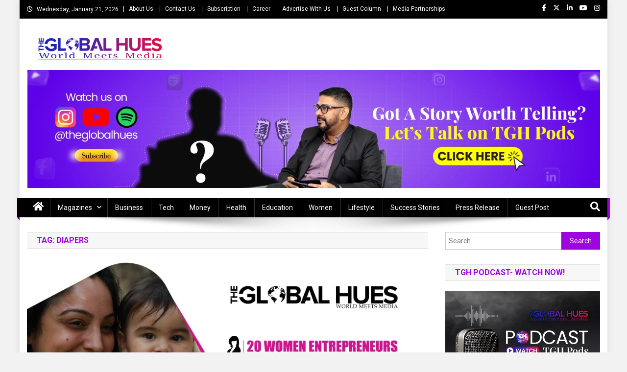

--- FILE ---
content_type: text/html; charset=UTF-8
request_url: https://theglobalhues.com/tag/diapers/
body_size: 25993
content:
<!doctype html>
<html dir="ltr" lang="en-US" prefix="og: https://ogp.me/ns#">
<head>
<meta charset="UTF-8">
<meta name="viewport" content="width=device-width, initial-scale=1">
<link rel="profile" href="http://gmpg.org/xfn/11">

<title>diapers | The Global Hues</title><link rel="preload" as="style" href="https://fonts.googleapis.com/css?family=Roboto:300,400,400i,500,700,100,900|Yanone%20Kaffeesatz:200,300,400,500,600,700|Open%20Sans:300,400,600,700,800|Roboto%20Slab:100,200,300,400,500,600,700,800,900|Poppins:100,200,300,400,500,600,700,800,900|Roboto%20Condensed:300italic,400italic,700italic,400,300,700|Titillium%20Web:400,600,700,300&subset=latin%2Clatin-ext,latin%2Clatin-ext&display=swap" /><link rel="stylesheet" href="https://fonts.googleapis.com/css?family=Roboto:300,400,400i,500,700,100,900|Yanone%20Kaffeesatz:200,300,400,500,600,700|Open%20Sans:300,400,600,700,800|Roboto%20Slab:100,200,300,400,500,600,700,800,900|Poppins:100,200,300,400,500,600,700,800,900|Roboto%20Condensed:300italic,400italic,700italic,400,300,700|Titillium%20Web:400,600,700,300&subset=latin%2Clatin-ext,latin%2Clatin-ext&display=swap" media="print" onload="this.media='all'" /><noscript><link rel="stylesheet" href="https://fonts.googleapis.com/css?family=Roboto:300,400,400i,500,700,100,900|Yanone%20Kaffeesatz:200,300,400,500,600,700|Open%20Sans:300,400,600,700,800|Roboto%20Slab:100,200,300,400,500,600,700,800,900|Poppins:100,200,300,400,500,600,700,800,900|Roboto%20Condensed:300italic,400italic,700italic,400,300,700|Titillium%20Web:400,600,700,300&subset=latin%2Clatin-ext,latin%2Clatin-ext&display=swap" /></noscript>

		<!-- All in One SEO Pro 4.9.3 - aioseo.com -->
	<meta name="robots" content="max-snippet:-1, max-image-preview:large, max-video-preview:-1" />
	<meta name="google-site-verification" content="m6b_NWFVpzotUmvauQWU5DD-wqzpVhyQbQr8O8VcL_Y" />
	<link rel="canonical" href="https://theglobalhues.com/tag/diapers/" />
	<meta name="generator" content="All in One SEO Pro (AIOSEO) 4.9.3" />
		<meta property="og:locale" content="en_US" />
		<meta property="og:site_name" content="The Global Hues | World Meet Media" />
		<meta property="og:type" content="article" />
		<meta property="og:title" content="diapers | The Global Hues" />
		<meta property="og:url" content="https://theglobalhues.com/tag/diapers/" />
		<meta property="og:image" content="https://theglobalhues.com/wp-content/uploads/2023/09/1000000962.png" />
		<meta property="og:image:secure_url" content="https://theglobalhues.com/wp-content/uploads/2023/09/1000000962.png" />
		<meta property="og:image:width" content="200" />
		<meta property="og:image:height" content="200" />
		<meta property="article:publisher" content="https://www.facebook.com/theglobalhues" />
		<meta name="twitter:card" content="summary" />
		<meta name="twitter:site" content="@TheGlobalHues" />
		<meta name="twitter:title" content="diapers | The Global Hues" />
		<meta name="twitter:image" content="https://theglobalhues.com/wp-content/uploads/2023/09/1000000962.png" />
		<script type="application/ld+json" class="aioseo-schema">
			{"@context":"https:\/\/schema.org","@graph":[{"@type":"BreadcrumbList","@id":"https:\/\/theglobalhues.com\/tag\/diapers\/#breadcrumblist","itemListElement":[{"@type":"ListItem","@id":"https:\/\/theglobalhues.com#listItem","position":1,"name":"Home","item":"https:\/\/theglobalhues.com","nextItem":{"@type":"ListItem","@id":"https:\/\/theglobalhues.com\/tag\/diapers\/#listItem","name":"diapers"}},{"@type":"ListItem","@id":"https:\/\/theglobalhues.com\/tag\/diapers\/#listItem","position":2,"name":"diapers","previousItem":{"@type":"ListItem","@id":"https:\/\/theglobalhues.com#listItem","name":"Home"}}]},{"@type":"CollectionPage","@id":"https:\/\/theglobalhues.com\/tag\/diapers\/#collectionpage","url":"https:\/\/theglobalhues.com\/tag\/diapers\/","name":"diapers | The Global Hues","inLanguage":"en-US","isPartOf":{"@id":"https:\/\/theglobalhues.com\/#website"},"breadcrumb":{"@id":"https:\/\/theglobalhues.com\/tag\/diapers\/#breadcrumblist"}},{"@type":"Organization","@id":"https:\/\/theglobalhues.com\/#organization","name":"The Global Hues","description":"World Meet Media","url":"https:\/\/theglobalhues.com\/","telephone":"+918700280047","logo":{"@type":"ImageObject","url":"https:\/\/theglobalhues.com\/wp-content\/uploads\/2023\/09\/20230914_105958_0000.png","@id":"https:\/\/theglobalhues.com\/tag\/diapers\/#organizationLogo","width":112,"height":112},"image":{"@id":"https:\/\/theglobalhues.com\/tag\/diapers\/#organizationLogo"},"sameAs":["https:\/\/www.facebook.com\/theglobalhues","https:\/\/x.com\/TheGlobalHues","https:\/\/www.instagram.com\/theglobalhues\/","https:\/\/www.youtube.com\/@theglobalhues","https:\/\/in.linkedin.com\/company\/the-global-hues"]},{"@type":"WebSite","@id":"https:\/\/theglobalhues.com\/#website","url":"https:\/\/theglobalhues.com\/","name":"The Global Hues","description":"World Meet Media","inLanguage":"en-US","publisher":{"@id":"https:\/\/theglobalhues.com\/#organization"}}]}
		</script>
		<!-- All in One SEO Pro -->

<link rel='dns-prefetch' href='//fonts.googleapis.com' />
<link href='http://fonts.googleapis.com' rel='preconnect' />
<link href='//fonts.gstatic.com' crossorigin='' rel='preconnect' />
<link rel="alternate" type="application/rss+xml" title="The Global Hues &raquo; Feed" href="https://theglobalhues.com/feed/" />
<link rel="alternate" type="application/rss+xml" title="The Global Hues &raquo; Comments Feed" href="https://theglobalhues.com/comments/feed/" />
<link rel="alternate" type="application/rss+xml" title="The Global Hues &raquo; diapers Tag Feed" href="https://theglobalhues.com/tag/diapers/feed/" />
<style id='wp-img-auto-sizes-contain-inline-css' type='text/css'>
img:is([sizes=auto i],[sizes^="auto," i]){contain-intrinsic-size:3000px 1500px}
/*# sourceURL=wp-img-auto-sizes-contain-inline-css */
</style>
<style id='classic-theme-styles-inline-css' type='text/css'>
/*! This file is auto-generated */
.wp-block-button__link{color:#fff;background-color:#32373c;border-radius:9999px;box-shadow:none;text-decoration:none;padding:calc(.667em + 2px) calc(1.333em + 2px);font-size:1.125em}.wp-block-file__button{background:#32373c;color:#fff;text-decoration:none}
/*# sourceURL=/wp-includes/css/classic-themes.min.css */
</style>
<link rel='stylesheet' id='wpblog-post-layouts-block-style-css' href='https://theglobalhues.com/wp-content/uploads/hummingbird-assets/461f5134e27ad60e170fabcf4a968afe.css' type='text/css' media='all' />
<link rel='stylesheet' id='dashicons-css' href='https://theglobalhues.com/wp-includes/css/dashicons.min.css' type='text/css' media='all' />
<link rel='stylesheet' id='admin-bar-css' href='https://theglobalhues.com/wp-includes/css/admin-bar.min.css' type='text/css' media='all' />
<style id='admin-bar-inline-css' type='text/css'>

    /* Hide CanvasJS credits for P404 charts specifically */
    #p404RedirectChart .canvasjs-chart-credit {
        display: none !important;
    }
    
    #p404RedirectChart canvas {
        border-radius: 6px;
    }

    .p404-redirect-adminbar-weekly-title {
        font-weight: bold;
        font-size: 14px;
        color: #fff;
        margin-bottom: 6px;
    }

    #wpadminbar #wp-admin-bar-p404_free_top_button .ab-icon:before {
        content: "\f103";
        color: #dc3545;
        top: 3px;
    }
    
    #wp-admin-bar-p404_free_top_button .ab-item {
        min-width: 80px !important;
        padding: 0px !important;
    }
    
    /* Ensure proper positioning and z-index for P404 dropdown */
    .p404-redirect-adminbar-dropdown-wrap { 
        min-width: 0; 
        padding: 0;
        position: static !important;
    }
    
    #wpadminbar #wp-admin-bar-p404_free_top_button_dropdown {
        position: static !important;
    }
    
    #wpadminbar #wp-admin-bar-p404_free_top_button_dropdown .ab-item {
        padding: 0 !important;
        margin: 0 !important;
    }
    
    .p404-redirect-dropdown-container {
        min-width: 340px;
        padding: 18px 18px 12px 18px;
        background: #23282d !important;
        color: #fff;
        border-radius: 12px;
        box-shadow: 0 8px 32px rgba(0,0,0,0.25);
        margin-top: 10px;
        position: relative !important;
        z-index: 999999 !important;
        display: block !important;
        border: 1px solid #444;
    }
    
    /* Ensure P404 dropdown appears on hover */
    #wpadminbar #wp-admin-bar-p404_free_top_button .p404-redirect-dropdown-container { 
        display: none !important;
    }
    
    #wpadminbar #wp-admin-bar-p404_free_top_button:hover .p404-redirect-dropdown-container { 
        display: block !important;
    }
    
    #wpadminbar #wp-admin-bar-p404_free_top_button:hover #wp-admin-bar-p404_free_top_button_dropdown .p404-redirect-dropdown-container {
        display: block !important;
    }
    
    .p404-redirect-card {
        background: #2c3338;
        border-radius: 8px;
        padding: 18px 18px 12px 18px;
        box-shadow: 0 2px 8px rgba(0,0,0,0.07);
        display: flex;
        flex-direction: column;
        align-items: flex-start;
        border: 1px solid #444;
    }
    
    .p404-redirect-btn {
        display: inline-block;
        background: #dc3545;
        color: #fff !important;
        font-weight: bold;
        padding: 5px 22px;
        border-radius: 8px;
        text-decoration: none;
        font-size: 17px;
        transition: background 0.2s, box-shadow 0.2s;
        margin-top: 8px;
        box-shadow: 0 2px 8px rgba(220,53,69,0.15);
        text-align: center;
        line-height: 1.6;
    }
    
    .p404-redirect-btn:hover {
        background: #c82333;
        color: #fff !important;
        box-shadow: 0 4px 16px rgba(220,53,69,0.25);
    }
    
    /* Prevent conflicts with other admin bar dropdowns */
    #wpadminbar .ab-top-menu > li:hover > .ab-item,
    #wpadminbar .ab-top-menu > li.hover > .ab-item {
        z-index: auto;
    }
    
    #wpadminbar #wp-admin-bar-p404_free_top_button:hover > .ab-item {
        z-index: 999998 !important;
    }
    
/*# sourceURL=admin-bar-inline-css */
</style>
<link rel='stylesheet' id='wphb-1-css' href='https://theglobalhues.com/wp-content/uploads/hummingbird-assets/fd93cebfde833d006930dd07e8ecd54f.css' type='text/css' media='all' />


<link rel='stylesheet' id='wphb-2-css' href='https://theglobalhues.com/wp-content/uploads/hummingbird-assets/c306d539153aacb05d66b770237e2364.css' type='text/css' media='all' />

<link rel='stylesheet' id='news-portal-font-awesome-css' href='https://theglobalhues.com/wp-content/themes/news-portal/assets/library/font-awesome/css/all.min.css' type='text/css' media='all' />
<link rel='stylesheet' id='lightslider-style-css' href='https://theglobalhues.com/wp-content/themes/news-portal/assets/library/lightslider/css/lightslider.min.css' type='text/css' media='all' />
<link rel='stylesheet' id='news-portal-style-css' href='https://theglobalhues.com/wp-content/themes/news-portal/style.css' type='text/css' media='all' />
<link rel='stylesheet' id='news-portal-dark-style-css' href='https://theglobalhues.com/wp-content/uploads/hummingbird-assets/a7956d909574239717296e03a2f4ba4b.css' type='text/css' media='all' />
<link rel='stylesheet' id='news-portal-preloader-style-css' href='https://theglobalhues.com/wp-content/themes/news-portal/assets/css/np-preloader.css' type='text/css' media='all' />
<link rel='stylesheet' id='news-portal-responsive-style-css' href='https://theglobalhues.com/wp-content/themes/news-portal/assets/css/np-responsive.css' type='text/css' media='all' />
<script type="text/javascript" src="https://theglobalhues.com/wp-content/uploads/hummingbird-assets/6dd95962386fd6c7dfab998787bd15b7.js" id="wphb-3-js"></script>
<link rel="https://api.w.org/" href="https://theglobalhues.com/wp-json/" /><link rel="alternate" title="JSON" type="application/json" href="https://theglobalhues.com/wp-json/wp/v2/tags/1239" /><link rel="EditURI" type="application/rsd+xml" title="RSD" href="https://theglobalhues.com/xmlrpc.php?rsd" />
<meta name="generator" content="WordPress 6.9" />
<!-- Global site tag (gtag.js) - Google Analytics -->
<script async src="https://www.googletagmanager.com/gtag/js?id=UA-184613051-1"></script>
<script>
  window.dataLayer = window.dataLayer || [];
  function gtag(){dataLayer.push(arguments);}
  gtag('js', new Date());

  gtag('config', 'UA-184613051-1');
</script>

<script type='application/ld+json'>
  {
    "@context": "https:\/\/schema.org",
    "@type": "WebSite",
    "@id": "#website",
    "url": "https:\/\/theglobalhues.com\/",
    "name": "The Global Hues",
    "potentialAction": {
      "@type": "SearchAction",
      "target": "https:\/\/theglobalhues.com\/?s={search_term_string}",
      "query-input": "required name=search_term_string"
    }
  }
</script>

<script type="application/ld+json">
{
  "@context": "https://schema.org",
  "@type": "LocalBusiness",
  "name": "The Global Hues",
  "image": "http://theglobalhues.com/wp-content/uploads/2021/04/cropped-The-global-hues-LOGO-01.png",
  "@id": "http://theglobalhues.com/",
  "url": "http://theglobalhues.com/",
  "telephone": "+91-8700280047",
  "priceRange": "+91-8700280047 - Discuss Now | Mail US: info@theglobalhues.com",
  "address": {
    "@type": "PostalAddress",
    "streetAddress": "A-204, Top Floor, Vikaspuri, New Delhi, Delhi 110018 (INDIA)",
    "addressLocality": "New Delhi",
    "postalCode": "110018",
    "addressCountry": "IN"
  },
  "geo": {
    "@type": "GeoCoordinates",
    "latitude": 28.6289644,
    "longitude": 76.9978676
  } ,
"aggregateRating": {
      "@type": "AggregateRating",
      "ratingValue": "4.9",
      "bestRating": "5",
      "ratingCount": "3256"
      },
  "sameAs": [
    "https://www.facebook.com/theglobalhues/",
    "https://twitter.com/theglobalhues",
    "https://www.instagram.com/theglobalhues/",
    "https://www.youtube.com/channel/UCJHuYMpJK2cyk6oYByg7zbw"
  ]
}
</script>


<script type="application/ld+json">
    {
        "@context": "http://schema.org",
        "@id": "#product",
        "@type": "Product",
        "name": "The Global Hues",
        "description": "The Global Hues is a modern media company focusing on business, finance, technology, healthcare, entrepreneurship, leadership, and lifestyle.",
        "image": "http://theglobalhues.com/wp-content/uploads/2021/04/cropped-The-global-hues-LOGO-01.png",
        "url": "http://theglobalhues.com/",
        "brand": "The Global Hues",
		"sku": "The Global Hues",
         "offers": {
            "@type": "AggregateOffer",
            "url": "http://theglobalhues.com/",
            "priceCurrency": "INR", "lowPrice": "0000",
            "highPrice": "00000",
            "offerCount": "1000"
          },
        "aggregateRating": {
            "@type": "AggregateRating",
            "ratingValue": "4.9",
            "bestRating": "5",
            "reviewCount": "3256"
        },
        "audience":{

            "@type":"audience",
            "description":"3256 Tour Reviews",
            "audienceType" : "The Global Hues."
        }
    }
    </script>




<!-- Facebook Pixel Code -->
<script>
!function(f,b,e,v,n,t,s)
{if(f.fbq)return;n=f.fbq=function(){n.callMethod?
n.callMethod.apply(n,arguments):n.queue.push(arguments)};
if(!f._fbq)f._fbq=n;n.push=n;n.loaded=!0;n.version='2.0';
n.queue=[];t=b.createElement(e);t.async=!0;
t.src=v;s=b.getElementsByTagName(e)[0];
s.parentNode.insertBefore(t,s)}(window, document,'script',
'https://connect.facebook.net/en_US/fbevents.js');
fbq('init', '1532687907086902');
fbq('track', 'PageView');
</script>
<noscript><img height="1" width="1" style="display:none"
src="https://www.facebook.com/tr?id=1532687907086902&ev=PageView&noscript=1"/></noscript>
<!-- End Facebook Pixel Code -->


<meta name="facebook-domain-verification" content="o05rqnfqynhosgt1be4dniv07dq92i" /> <style media="screen">

		.simplesocialbuttons.simplesocialbuttons_inline .ssb-fb-like, .simplesocialbuttons.simplesocialbuttons_inline amp-facebook-like {
	  margin: ;
	}
		 /*inline margin*/
	
		.simplesocialbuttons.simplesocialbuttons_inline.simplesocial-simple-round button{
	  margin: ;
	}
	
	
	
	
	
			 /*margin-digbar*/

	
	
	
	
	
	
	
</style>

<!-- Open Graph Meta Tags generated by Simple Social Buttons 6.2.0 -->
<meta property="og:title" content="Amrita Vaswani- Availing eco-friendly parenting solutions - The Global Hues" />
<meta property="og:type" content="website" />
<meta property="og:description" content="The&nbsp;Founder Of Earth&#039;s Best Marketing LLP (Brand- Bdiapers) - Amrita Vaswani, talked about eco-friendly &#039;Hybrid Diapers&#039; in an interview with The Global Hues. The owner of India&#039;s only healthy disposable diaper company, and a mom of 2 boys, Amrita Vaswani is a foreign Business School graduate. She subsequently spent 11 years with three big brands: Colgate Palmolive in Sydney,&hellip;" />
<meta property="og:url" content="https://theglobalhues.com/amrita-vaswani-availing-eco-friendly-parenting-solutions/" />
<meta property="og:site_name" content="The Global Hues" />
<meta property="og:image" content="https://theglobalhues.com/wp-content/uploads/2021/03/WhatsApp-Image-2021-03-20-at-2.49.43-PM.jpeg" />
<meta name="twitter:card" content="summary_large_image" />
<meta name="twitter:description" content="The&nbsp;Founder Of Earth's Best Marketing LLP (Brand- Bdiapers) - Amrita Vaswani, talked about eco-friendly 'Hybrid Diapers' in an interview with The Global Hues. The owner of India's only healthy disposable diaper company, and a mom of 2 boys, Amrita Vaswani is a foreign Business School graduate. She subsequently spent 11 years with three big brands: Colgate Palmolive in Sydney,&hellip;" />
<meta name="twitter:title" content="Amrita Vaswani- Availing eco-friendly parenting solutions - The Global Hues" />
<meta property="twitter:image" content="https://theglobalhues.com/wp-content/uploads/2021/03/WhatsApp-Image-2021-03-20-at-2.49.43-PM.jpeg" />
<style type="text/css">
					.wp-next-post-navi a{
					text-decoration: none;
font:bold 18px sans-serif, arial;
vertical-align:middle;
color: #666;
text-align:center;
					}
				 </style><style type="text/css" id="custom-background-css">
body.custom-background { background-color: #f2f2f2; }
</style>
	<link rel="icon" href="https://theglobalhues.com/wp-content/uploads/2025/08/cropped-The-Global-Hues-Fav-Icon-0825-32x32.png" sizes="32x32" />
<link rel="icon" href="https://theglobalhues.com/wp-content/uploads/2025/08/cropped-The-Global-Hues-Fav-Icon-0825-192x192.png" sizes="192x192" />
<link rel="apple-touch-icon" href="https://theglobalhues.com/wp-content/uploads/2025/08/cropped-The-Global-Hues-Fav-Icon-0825-180x180.png" />
<meta name="msapplication-TileImage" content="https://theglobalhues.com/wp-content/uploads/2025/08/cropped-The-Global-Hues-Fav-Icon-0825-270x270.png" />
		<style type="text/css" id="wp-custom-css">
			.category-description {
    width: 100%;
    float: left;
    padding: 40px 0px 0px;
}
.category-description h1, .category-description h2, .category-description h3{
	font-size: 26px;
}

.site-info>.sep{display:none;}
.np-logo-section-wrapper {
    padding: 15px 50px 15px px;
}
.fa {
    display: inline-block;
    font: normal normal normal 14px/1 FontAwesome;
    font-size: 20px;
    text-rendering: auto;
	margin-top: 2px;
    -webkit-font-smoothing: 
}
#page>.np-top-header-wrap{background-color:black;}


#page>.site-header>.sticky-wrapper>.np-header-menu-wrapper{background-color:black;}

div#np-menu-wrap.np-header-menu-wrapper::before{background-color:black;}

div.np-header-menu-block-wrap{background-color:black;}

#site-navigation{background-color:black;}

@media (max-width:768px){
	#site-navigation .menu-main-menu-container{background-color:black;}
}

div.np-footer-widget.wow.fadeInLeft div.es-field-wrap label{color:white;}

nav.navigation.post-navigation{display:none;}

.wp-next-post-navi {
    clear: both;
    margin: 0 0 20px;
    width: 100%;
    margin: auto;
}

.wp-next-post-navi .wp-next-post-navi-pre{width:25%;}

.wp-next-post-navi .wp-next-post-navi-next{width:25%;}

/* removes dotted box around your clicked links */ a, a:active, a:focus{ outline: none; /* Works in Firefox, Chrome, IE8 and above */ }

img.custom-logo {max-width: 5000px}

/* === Contact Form 7 Modern Clean Style === */
.wpcf7 input[type="text"],
.wpcf7 input[type="email"],
.wpcf7 input[type="tel"],
.wpcf7 textarea {
    width: 100%;
    padding: 14px 16px;             /* Better padding inside fields */
    border: 2px solid #e5e7eb;      /* Soft gray border */
    border-radius: 8px;             /* Smooth rounded corners */
    font-size: 15px;
    margin-bottom: 18px;            /* More spacing between fields */
    background: #f9fafb;            /* Light background */
    transition: all 0.25s ease;
    box-sizing: border-box;
}

/* Placeholder color */
.wpcf7 input::placeholder,
.wpcf7 textarea::placeholder {
    color: #9ca3af;
    font-size: 14px;
}

/* Focus effect */
.wpcf7 input:focus,
.wpcf7 textarea:focus {
    border-color: #2563eb;          /* Blue border on focus */
    background: #fff;
    box-shadow: 0 0 0 4px rgba(37, 99, 235, 0.15);
    outline: none;
} 

/* Textarea specific */
.wpcf7 textarea {
    min-height: 140px;
    resize: vertical;
}

/* Submit button */
.wpcf7 input[type="submit"] {
    background: linear-gradient(90deg, #2563eb, #4f46e5);
    color: #fff;
    padding: 14px 22px;
    font-size: 15px;
    font-weight: 600;
    border: none;
    border-radius: 8px;
    cursor: pointer;
    transition: all 0.25s ease;
    width: 100%;                   /* Full width button */
    box-shadow: 0 6px 18px rgba(79, 70, 229, 0.2);
}

/* Hover/active states */
.wpcf7 input[type="submit"]:hover {
    background: linear-gradient(90deg, #1d4ed8, #4338ca);
    transform: translateY(-2px);
}

.wpcf7 input[type="submit"]:active {
    transform: translateY(0);
    box-shadow: 0 4px 12px rgba(79, 70, 229, 0.2);
}

/* Error validation */
.wpcf7-not-valid {
    border-color: #ef4444 !important;
    background: #fef2f2 !important;
}

.wpcf7-response-output {
    margin-top: 14px;
    padding: 12px;
    border-radius: 6px;
    font-size: 14px;
}

.wpcf7-response-output.wpcf7-validation-errors {
    background: #fef2f2;
    border: 1px solid #fca5a5;
    color: #b91c1c;
}

.wpcf7-response-output.wpcf7-mail-sent-ok {
    background: #ecfdf5;
    border: 1px solid #6ee7b7;
    color: #065f46;
}



		</style>
		<!--News Portal CSS -->
<style type="text/css">
.category-button.np-cat-8521 a{background:#00a9e0}.category-button.np-cat-8521 a:hover{background:#0077ae}.np-block-title .np-cat-8521{color:#00a9e0}.category-button.np-cat-27 a{background:#8224e3}.category-button.np-cat-27 a:hover{background:#5000b1}.np-block-title .np-cat-27{color:#8224e3}.category-button.np-cat-11 a{background:#8224e3}.category-button.np-cat-11 a:hover{background:#5000b1}.np-block-title .np-cat-11{color:#8224e3}.category-button.np-cat-7 a{background:#8224e3}.category-button.np-cat-7 a:hover{background:#5000b1}.np-block-title .np-cat-7{color:#8224e3}.category-button.np-cat-3639 a{background:#8224e3}.category-button.np-cat-3639 a:hover{background:#5000b1}.np-block-title .np-cat-3639{color:#8224e3}.category-button.np-cat-29 a{background:#00a9e0}.category-button.np-cat-29 a:hover{background:#0077ae}.np-block-title .np-cat-29{color:#00a9e0}.category-button.np-cat-24 a{background:#8224e3}.category-button.np-cat-24 a:hover{background:#5000b1}.np-block-title .np-cat-24{color:#8224e3}.category-button.np-cat-1495 a{background:#8224e3}.category-button.np-cat-1495 a:hover{background:#5000b1}.np-block-title .np-cat-1495{color:#8224e3}.category-button.np-cat-6 a{background:#8224e3}.category-button.np-cat-6 a:hover{background:#5000b1}.np-block-title .np-cat-6{color:#8224e3}.category-button.np-cat-1446 a{background:#8224e3}.category-button.np-cat-1446 a:hover{background:#5000b1}.np-block-title .np-cat-1446{color:#8224e3}.category-button.np-cat-23 a{background:#8224e3}.category-button.np-cat-23 a:hover{background:#5000b1}.np-block-title .np-cat-23{color:#8224e3}.category-button.np-cat-5 a{background:#8224e3}.category-button.np-cat-5 a:hover{background:#5000b1}.np-block-title .np-cat-5{color:#8224e3}.category-button.np-cat-30 a{background:#8224e3}.category-button.np-cat-30 a:hover{background:#5000b1}.np-block-title .np-cat-30{color:#8224e3}.category-button.np-cat-3495 a{background:#8224e3}.category-button.np-cat-3495 a:hover{background:#5000b1}.np-block-title .np-cat-3495{color:#8224e3}.category-button.np-cat-4576 a{background:#8224e3}.category-button.np-cat-4576 a:hover{background:#5000b1}.np-block-title .np-cat-4576{color:#8224e3}.category-button.np-cat-152 a{background:#8224e3}.category-button.np-cat-152 a:hover{background:#5000b1}.np-block-title .np-cat-152{color:#8224e3}.category-button.np-cat-9 a{background:#8224e3}.category-button.np-cat-9 a:hover{background:#5000b1}.np-block-title .np-cat-9{color:#8224e3}.category-button.np-cat-1606 a{background:#9a22e4}.category-button.np-cat-1606 a:hover{background:#6800b2}.np-block-title .np-cat-1606{color:#9a22e4}.category-button.np-cat-1 a{background:#8224e3}.category-button.np-cat-1 a:hover{background:#5000b1}.np-block-title .np-cat-1{color:#8224e3}.category-button.np-cat-25 a{background:#8224e3}.category-button.np-cat-25 a:hover{background:#5000b1}.np-block-title .np-cat-25{color:#8224e3}.navigation .nav-links a,.bttn,button,input[type='button'],input[type='reset'],input[type='submit'],.navigation .nav-links a:hover,.bttn:hover,button,input[type='button']:hover,input[type='reset']:hover,input[type='submit']:hover,.widget_search .search-submit,.edit-link .post-edit-link,.reply .comment-reply-link,.np-top-header-wrap,.np-header-menu-wrapper,#site-navigation ul.sub-menu,#site-navigation ul.children,.np-header-menu-wrapper::before,.np-header-menu-wrapper::after,.np-header-search-wrapper .search-form-main .search-submit,.news_portal_slider .lSAction > a:hover,.news_portal_default_tabbed ul.widget-tabs li,.np-full-width-title-nav-wrap .carousel-nav-action .carousel-controls:hover,.news_portal_social_media .social-link a,.np-archive-more .np-button:hover,.error404 .page-title,#np-scrollup,.news_portal_featured_slider .slider-posts .lSAction > a:hover,div.wpforms-container-full .wpforms-form input[type='submit'],div.wpforms-container-full .wpforms-form button[type='submit'],div.wpforms-container-full .wpforms-form .wpforms-page-button,div.wpforms-container-full .wpforms-form input[type='submit']:hover,div.wpforms-container-full .wpforms-form button[type='submit']:hover,div.wpforms-container-full .wpforms-form .wpforms-page-button:hover,.widget.widget_tag_cloud a:hover{background:#9e04e0}
.home .np-home-icon a,.np-home-icon a:hover,#site-navigation ul li:hover > a,#site-navigation ul li.current-menu-item > a,#site-navigation ul li.current_page_item > a,#site-navigation ul li.current-menu-ancestor > a,#site-navigation ul li.focus > a,.news_portal_default_tabbed ul.widget-tabs li.ui-tabs-active,.news_portal_default_tabbed ul.widget-tabs li:hover,.menu-toggle:hover,.menu-toggle:focus{background:#6c00ae}
.np-header-menu-block-wrap::before,.np-header-menu-block-wrap::after{border-right-color:#6c00ae}
a,a:hover,a:focus,a:active,.widget a:hover,.widget a:hover::before,.widget li:hover::before,.entry-footer a:hover,.comment-author .fn .url:hover,#cancel-comment-reply-link,#cancel-comment-reply-link:before,.logged-in-as a,.np-slide-content-wrap .post-title a:hover,#top-footer .widget a:hover,#top-footer .widget a:hover:before,#top-footer .widget li:hover:before,.news_portal_featured_posts .np-single-post .np-post-content .np-post-title a:hover,.news_portal_fullwidth_posts .np-single-post .np-post-title a:hover,.news_portal_block_posts .layout3 .np-primary-block-wrap .np-single-post .np-post-title a:hover,.news_portal_featured_posts .layout2 .np-single-post-wrap .np-post-content .np-post-title a:hover,.np-block-title,.widget-title,.page-header .page-title,.np-related-title,.np-post-meta span:hover,.np-post-meta span a:hover,.news_portal_featured_posts .layout2 .np-single-post-wrap .np-post-content .np-post-meta span:hover,.news_portal_featured_posts .layout2 .np-single-post-wrap .np-post-content .np-post-meta span a:hover,.np-post-title.small-size a:hover,#footer-navigation ul li a:hover,.entry-title a:hover,.entry-meta span a:hover,.entry-meta span:hover,.np-post-meta span:hover,.np-post-meta span a:hover,.news_portal_featured_posts .np-single-post-wrap .np-post-content .np-post-meta span:hover,.news_portal_featured_posts .np-single-post-wrap .np-post-content .np-post-meta span a:hover,.news_portal_featured_slider .featured-posts .np-single-post .np-post-content .np-post-title a:hover,.news-portal-search-results-wrap .news-portal-search-article-item .news-portal-search-post-element .posted-on:hover a,.news-portal-search-results-wrap .news-portal-search-article-item .news-portal-search-post-element .posted-on:hover:before,.news-portal-search-results-wrap .news-portal-search-article-item .news-portal-search-post-element .news-portal-search-post-title a:hover,.np-block-title,.widget-title,.page-header .page-title,.np-related-title,.widget_block .wp-block-group__inner-container > h1,.widget_block .wp-block-group__inner-container > h2,.widget_block .wp-block-group__inner-container > h3,.widget_block .wp-block-group__inner-container > h4,.widget_block .wp-block-group__inner-container > h5,.widget_block .wp-block-group__inner-container > h6{color:#9e04e0}
.site-mode--dark .news_portal_featured_posts .np-single-post-wrap .np-post-content .np-post-title a:hover,.site-mode--dark .np-post-title.large-size a:hover,.site-mode--dark .np-post-title.small-size a:hover,.site-mode--dark .news-ticker-title>a:hover,.site-mode--dark .np-archive-post-content-wrapper .entry-title a:hover,.site-mode--dark h1.entry-title:hover,.site-mode--dark .news_portal_block_posts .layout4 .np-post-title a:hover{color:#9e04e0}
.navigation .nav-links a,.bttn,button,input[type='button'],input[type='reset'],input[type='submit'],.widget_search .search-submit,.np-archive-more .np-button:hover,.widget.widget_tag_cloud a:hover{border-color:#9e04e0}
.comment-list .comment-body,.np-header-search-wrapper .search-form-main{border-top-color:#9e04e0}
.np-header-search-wrapper .search-form-main:before{border-bottom-color:#9e04e0}
@media (max-width:768px){#site-navigation,.main-small-navigation li.current-menu-item > .sub-toggle i{background:#9e04e0 !important}}
.news-portal-wave .np-rect,.news-portal-three-bounce .np-child,.news-portal-folding-cube .np-cube:before{background-color:#9e04e0}
.site-title,.site-description{position:absolute;clip:rect(1px,1px,1px,1px)}
</style><style id='global-styles-inline-css' type='text/css'>
:root{--wp--preset--aspect-ratio--square: 1;--wp--preset--aspect-ratio--4-3: 4/3;--wp--preset--aspect-ratio--3-4: 3/4;--wp--preset--aspect-ratio--3-2: 3/2;--wp--preset--aspect-ratio--2-3: 2/3;--wp--preset--aspect-ratio--16-9: 16/9;--wp--preset--aspect-ratio--9-16: 9/16;--wp--preset--color--black: #000000;--wp--preset--color--cyan-bluish-gray: #abb8c3;--wp--preset--color--white: #ffffff;--wp--preset--color--pale-pink: #f78da7;--wp--preset--color--vivid-red: #cf2e2e;--wp--preset--color--luminous-vivid-orange: #ff6900;--wp--preset--color--luminous-vivid-amber: #fcb900;--wp--preset--color--light-green-cyan: #7bdcb5;--wp--preset--color--vivid-green-cyan: #00d084;--wp--preset--color--pale-cyan-blue: #8ed1fc;--wp--preset--color--vivid-cyan-blue: #0693e3;--wp--preset--color--vivid-purple: #9b51e0;--wp--preset--gradient--vivid-cyan-blue-to-vivid-purple: linear-gradient(135deg,rgb(6,147,227) 0%,rgb(155,81,224) 100%);--wp--preset--gradient--light-green-cyan-to-vivid-green-cyan: linear-gradient(135deg,rgb(122,220,180) 0%,rgb(0,208,130) 100%);--wp--preset--gradient--luminous-vivid-amber-to-luminous-vivid-orange: linear-gradient(135deg,rgb(252,185,0) 0%,rgb(255,105,0) 100%);--wp--preset--gradient--luminous-vivid-orange-to-vivid-red: linear-gradient(135deg,rgb(255,105,0) 0%,rgb(207,46,46) 100%);--wp--preset--gradient--very-light-gray-to-cyan-bluish-gray: linear-gradient(135deg,rgb(238,238,238) 0%,rgb(169,184,195) 100%);--wp--preset--gradient--cool-to-warm-spectrum: linear-gradient(135deg,rgb(74,234,220) 0%,rgb(151,120,209) 20%,rgb(207,42,186) 40%,rgb(238,44,130) 60%,rgb(251,105,98) 80%,rgb(254,248,76) 100%);--wp--preset--gradient--blush-light-purple: linear-gradient(135deg,rgb(255,206,236) 0%,rgb(152,150,240) 100%);--wp--preset--gradient--blush-bordeaux: linear-gradient(135deg,rgb(254,205,165) 0%,rgb(254,45,45) 50%,rgb(107,0,62) 100%);--wp--preset--gradient--luminous-dusk: linear-gradient(135deg,rgb(255,203,112) 0%,rgb(199,81,192) 50%,rgb(65,88,208) 100%);--wp--preset--gradient--pale-ocean: linear-gradient(135deg,rgb(255,245,203) 0%,rgb(182,227,212) 50%,rgb(51,167,181) 100%);--wp--preset--gradient--electric-grass: linear-gradient(135deg,rgb(202,248,128) 0%,rgb(113,206,126) 100%);--wp--preset--gradient--midnight: linear-gradient(135deg,rgb(2,3,129) 0%,rgb(40,116,252) 100%);--wp--preset--font-size--small: 13px;--wp--preset--font-size--medium: 20px;--wp--preset--font-size--large: 36px;--wp--preset--font-size--x-large: 42px;--wp--preset--spacing--20: 0.44rem;--wp--preset--spacing--30: 0.67rem;--wp--preset--spacing--40: 1rem;--wp--preset--spacing--50: 1.5rem;--wp--preset--spacing--60: 2.25rem;--wp--preset--spacing--70: 3.38rem;--wp--preset--spacing--80: 5.06rem;--wp--preset--shadow--natural: 6px 6px 9px rgba(0, 0, 0, 0.2);--wp--preset--shadow--deep: 12px 12px 50px rgba(0, 0, 0, 0.4);--wp--preset--shadow--sharp: 6px 6px 0px rgba(0, 0, 0, 0.2);--wp--preset--shadow--outlined: 6px 6px 0px -3px rgb(255, 255, 255), 6px 6px rgb(0, 0, 0);--wp--preset--shadow--crisp: 6px 6px 0px rgb(0, 0, 0);}:where(.is-layout-flex){gap: 0.5em;}:where(.is-layout-grid){gap: 0.5em;}body .is-layout-flex{display: flex;}.is-layout-flex{flex-wrap: wrap;align-items: center;}.is-layout-flex > :is(*, div){margin: 0;}body .is-layout-grid{display: grid;}.is-layout-grid > :is(*, div){margin: 0;}:where(.wp-block-columns.is-layout-flex){gap: 2em;}:where(.wp-block-columns.is-layout-grid){gap: 2em;}:where(.wp-block-post-template.is-layout-flex){gap: 1.25em;}:where(.wp-block-post-template.is-layout-grid){gap: 1.25em;}.has-black-color{color: var(--wp--preset--color--black) !important;}.has-cyan-bluish-gray-color{color: var(--wp--preset--color--cyan-bluish-gray) !important;}.has-white-color{color: var(--wp--preset--color--white) !important;}.has-pale-pink-color{color: var(--wp--preset--color--pale-pink) !important;}.has-vivid-red-color{color: var(--wp--preset--color--vivid-red) !important;}.has-luminous-vivid-orange-color{color: var(--wp--preset--color--luminous-vivid-orange) !important;}.has-luminous-vivid-amber-color{color: var(--wp--preset--color--luminous-vivid-amber) !important;}.has-light-green-cyan-color{color: var(--wp--preset--color--light-green-cyan) !important;}.has-vivid-green-cyan-color{color: var(--wp--preset--color--vivid-green-cyan) !important;}.has-pale-cyan-blue-color{color: var(--wp--preset--color--pale-cyan-blue) !important;}.has-vivid-cyan-blue-color{color: var(--wp--preset--color--vivid-cyan-blue) !important;}.has-vivid-purple-color{color: var(--wp--preset--color--vivid-purple) !important;}.has-black-background-color{background-color: var(--wp--preset--color--black) !important;}.has-cyan-bluish-gray-background-color{background-color: var(--wp--preset--color--cyan-bluish-gray) !important;}.has-white-background-color{background-color: var(--wp--preset--color--white) !important;}.has-pale-pink-background-color{background-color: var(--wp--preset--color--pale-pink) !important;}.has-vivid-red-background-color{background-color: var(--wp--preset--color--vivid-red) !important;}.has-luminous-vivid-orange-background-color{background-color: var(--wp--preset--color--luminous-vivid-orange) !important;}.has-luminous-vivid-amber-background-color{background-color: var(--wp--preset--color--luminous-vivid-amber) !important;}.has-light-green-cyan-background-color{background-color: var(--wp--preset--color--light-green-cyan) !important;}.has-vivid-green-cyan-background-color{background-color: var(--wp--preset--color--vivid-green-cyan) !important;}.has-pale-cyan-blue-background-color{background-color: var(--wp--preset--color--pale-cyan-blue) !important;}.has-vivid-cyan-blue-background-color{background-color: var(--wp--preset--color--vivid-cyan-blue) !important;}.has-vivid-purple-background-color{background-color: var(--wp--preset--color--vivid-purple) !important;}.has-black-border-color{border-color: var(--wp--preset--color--black) !important;}.has-cyan-bluish-gray-border-color{border-color: var(--wp--preset--color--cyan-bluish-gray) !important;}.has-white-border-color{border-color: var(--wp--preset--color--white) !important;}.has-pale-pink-border-color{border-color: var(--wp--preset--color--pale-pink) !important;}.has-vivid-red-border-color{border-color: var(--wp--preset--color--vivid-red) !important;}.has-luminous-vivid-orange-border-color{border-color: var(--wp--preset--color--luminous-vivid-orange) !important;}.has-luminous-vivid-amber-border-color{border-color: var(--wp--preset--color--luminous-vivid-amber) !important;}.has-light-green-cyan-border-color{border-color: var(--wp--preset--color--light-green-cyan) !important;}.has-vivid-green-cyan-border-color{border-color: var(--wp--preset--color--vivid-green-cyan) !important;}.has-pale-cyan-blue-border-color{border-color: var(--wp--preset--color--pale-cyan-blue) !important;}.has-vivid-cyan-blue-border-color{border-color: var(--wp--preset--color--vivid-cyan-blue) !important;}.has-vivid-purple-border-color{border-color: var(--wp--preset--color--vivid-purple) !important;}.has-vivid-cyan-blue-to-vivid-purple-gradient-background{background: var(--wp--preset--gradient--vivid-cyan-blue-to-vivid-purple) !important;}.has-light-green-cyan-to-vivid-green-cyan-gradient-background{background: var(--wp--preset--gradient--light-green-cyan-to-vivid-green-cyan) !important;}.has-luminous-vivid-amber-to-luminous-vivid-orange-gradient-background{background: var(--wp--preset--gradient--luminous-vivid-amber-to-luminous-vivid-orange) !important;}.has-luminous-vivid-orange-to-vivid-red-gradient-background{background: var(--wp--preset--gradient--luminous-vivid-orange-to-vivid-red) !important;}.has-very-light-gray-to-cyan-bluish-gray-gradient-background{background: var(--wp--preset--gradient--very-light-gray-to-cyan-bluish-gray) !important;}.has-cool-to-warm-spectrum-gradient-background{background: var(--wp--preset--gradient--cool-to-warm-spectrum) !important;}.has-blush-light-purple-gradient-background{background: var(--wp--preset--gradient--blush-light-purple) !important;}.has-blush-bordeaux-gradient-background{background: var(--wp--preset--gradient--blush-bordeaux) !important;}.has-luminous-dusk-gradient-background{background: var(--wp--preset--gradient--luminous-dusk) !important;}.has-pale-ocean-gradient-background{background: var(--wp--preset--gradient--pale-ocean) !important;}.has-electric-grass-gradient-background{background: var(--wp--preset--gradient--electric-grass) !important;}.has-midnight-gradient-background{background: var(--wp--preset--gradient--midnight) !important;}.has-small-font-size{font-size: var(--wp--preset--font-size--small) !important;}.has-medium-font-size{font-size: var(--wp--preset--font-size--medium) !important;}.has-large-font-size{font-size: var(--wp--preset--font-size--large) !important;}.has-x-large-font-size{font-size: var(--wp--preset--font-size--x-large) !important;}
/*# sourceURL=global-styles-inline-css */
</style>
<style id='wp-block-library-inline-css' type='text/css'>
:root{--wp-block-synced-color:#7a00df;--wp-block-synced-color--rgb:122,0,223;--wp-bound-block-color:var(--wp-block-synced-color);--wp-editor-canvas-background:#ddd;--wp-admin-theme-color:#007cba;--wp-admin-theme-color--rgb:0,124,186;--wp-admin-theme-color-darker-10:#006ba1;--wp-admin-theme-color-darker-10--rgb:0,107,160.5;--wp-admin-theme-color-darker-20:#005a87;--wp-admin-theme-color-darker-20--rgb:0,90,135;--wp-admin-border-width-focus:2px}@media (min-resolution:192dpi){:root{--wp-admin-border-width-focus:1.5px}}.wp-element-button{cursor:pointer}:root .has-very-light-gray-background-color{background-color:#eee}:root .has-very-dark-gray-background-color{background-color:#313131}:root .has-very-light-gray-color{color:#eee}:root .has-very-dark-gray-color{color:#313131}:root .has-vivid-green-cyan-to-vivid-cyan-blue-gradient-background{background:linear-gradient(135deg,#00d084,#0693e3)}:root .has-purple-crush-gradient-background{background:linear-gradient(135deg,#34e2e4,#4721fb 50%,#ab1dfe)}:root .has-hazy-dawn-gradient-background{background:linear-gradient(135deg,#faaca8,#dad0ec)}:root .has-subdued-olive-gradient-background{background:linear-gradient(135deg,#fafae1,#67a671)}:root .has-atomic-cream-gradient-background{background:linear-gradient(135deg,#fdd79a,#004a59)}:root .has-nightshade-gradient-background{background:linear-gradient(135deg,#330968,#31cdcf)}:root .has-midnight-gradient-background{background:linear-gradient(135deg,#020381,#2874fc)}:root{--wp--preset--font-size--normal:16px;--wp--preset--font-size--huge:42px}.has-regular-font-size{font-size:1em}.has-larger-font-size{font-size:2.625em}.has-normal-font-size{font-size:var(--wp--preset--font-size--normal)}.has-huge-font-size{font-size:var(--wp--preset--font-size--huge)}.has-text-align-center{text-align:center}.has-text-align-left{text-align:left}.has-text-align-right{text-align:right}.has-fit-text{white-space:nowrap!important}#end-resizable-editor-section{display:none}.aligncenter{clear:both}.items-justified-left{justify-content:flex-start}.items-justified-center{justify-content:center}.items-justified-right{justify-content:flex-end}.items-justified-space-between{justify-content:space-between}.screen-reader-text{border:0;clip-path:inset(50%);height:1px;margin:-1px;overflow:hidden;padding:0;position:absolute;width:1px;word-wrap:normal!important}.screen-reader-text:focus{background-color:#ddd;clip-path:none;color:#444;display:block;font-size:1em;height:auto;left:5px;line-height:normal;padding:15px 23px 14px;text-decoration:none;top:5px;width:auto;z-index:100000}html :where(.has-border-color){border-style:solid}html :where([style*=border-top-color]){border-top-style:solid}html :where([style*=border-right-color]){border-right-style:solid}html :where([style*=border-bottom-color]){border-bottom-style:solid}html :where([style*=border-left-color]){border-left-style:solid}html :where([style*=border-width]){border-style:solid}html :where([style*=border-top-width]){border-top-style:solid}html :where([style*=border-right-width]){border-right-style:solid}html :where([style*=border-bottom-width]){border-bottom-style:solid}html :where([style*=border-left-width]){border-left-style:solid}html :where(img[class*=wp-image-]){height:auto;max-width:100%}:where(figure){margin:0 0 1em}html :where(.is-position-sticky){--wp-admin--admin-bar--position-offset:var(--wp-admin--admin-bar--height,0px)}@media screen and (max-width:600px){html :where(.is-position-sticky){--wp-admin--admin-bar--position-offset:0px}}
/*wp_block_styles_on_demand_placeholder:6970c9fb04b17*/
/*# sourceURL=wp-block-library-inline-css */
</style>
<link rel='stylesheet' id='fontawesome-css' href='https://theglobalhues.com/wp-content/plugins/wp-blog-post-layouts/includes/assets/fontawesome/css/all.min.css' type='text/css' media='all' />
<link rel='stylesheet' id='dflip-style-css' href='https://theglobalhues.com/wp-content/plugins/3d-flipbook-dflip-lite/assets/css/dflip.min.css' type='text/css' media='all' />
</head>

<body class="archive tag tag-diapers tag-1239 custom-background wp-custom-logo wp-theme-news-portal group-blog hfeed right-sidebar boxed_layout archive-classic site-mode--light">

<script>

jQuery(function() {

    DFLIP.defaults.onFlip = function(flipbook){
        if(flipbook.options.isLightBox == true){
            flipbook.getURLHash();
        }
    }

});

</script>
<div id="page" class="site">

	<a class="skip-link screen-reader-text" href="#content">Skip to content</a>

	<div class="np-top-header-wrap"><div class="mt-container">		<div class="np-top-left-section-wrapper">
			<div class="date-section">Wednesday, January 21, 2026</div>
							<nav id="top-navigation" class="top-navigation" role="navigation">
					<div class="menu-top-menu-container"><ul id="top-menu" class="menu"><li id="menu-item-271" class="menu-item menu-item-type-post_type menu-item-object-page menu-item-271"><a href="https://theglobalhues.com/about/">About Us</a></li>
<li id="menu-item-272" class="menu-item menu-item-type-post_type menu-item-object-page menu-item-272"><a href="https://theglobalhues.com/contact-us/">Contact Us</a></li>
<li id="menu-item-364" class="menu-item menu-item-type-post_type menu-item-object-page menu-item-364"><a href="https://theglobalhues.com/subscription/">Subscription</a></li>
<li id="menu-item-501" class="menu-item menu-item-type-post_type menu-item-object-page menu-item-501"><a href="https://theglobalhues.com/career/">Career</a></li>
<li id="menu-item-6914" class="menu-item menu-item-type-post_type menu-item-object-page menu-item-6914"><a href="https://theglobalhues.com/advertise-with-us/">Advertise With Us</a></li>
<li id="menu-item-7899" class="menu-item menu-item-type-post_type menu-item-object-page menu-item-7899"><a href="https://theglobalhues.com/guest-column/">Guest Column</a></li>
<li id="menu-item-30423" class="menu-item menu-item-type-post_type menu-item-object-page menu-item-30423"><a href="https://theglobalhues.com/media-partnerships/">Media Partnerships</a></li>
</ul></div>				</nav><!-- #site-navigation -->
					</div><!-- .np-top-left-section-wrapper -->
		<div class="np-top-right-section-wrapper">
			<div class="mt-social-icons-wrapper"><span class="social-link"><a href="https://www.facebook.com/theglobalhues" target="_blank"><i class="fab fa-facebook-f"></i></a></span><span class="social-link"><a href="https://www.twitter.com/TheGlobalHues" target="_blank"><i class="fab fa-x-twitter"></i></a></span><span class="social-link"><a href="https://in.linkedin.com/company/the-global-hues" target="_blank"><i class="fab fa-linkedin-in"></i></a></span><span class="social-link"><a href="https://www.youtube.com/@theglobalhues" target="_blank"><i class="fab fa-youtube"></i></a></span><span class="social-link"><a href="https://www.instagram.com/theglobalhues/" target="_blank"><i class="fab fa-instagram"></i></a></span></div><!-- .mt-social-icons-wrapper -->		</div><!-- .np-top-right-section-wrapper -->
</div><!-- .mt-container --></div><!-- .np-top-header-wrap --><header id="masthead" class="site-header" role="banner"><div class="np-logo-section-wrapper"><div class="mt-container">		<div class="site-branding">

			<a href="https://theglobalhues.com/" class="custom-logo-link" rel="home"><img width="299" height="45" src="https://theglobalhues.com/wp-content/uploads/2025/08/cropped-The-Global-Hues-04-08-25.png" class="custom-logo" alt="The Global Hues Logo 08.25" decoding="async" /></a>
							<p class="site-title"><a href="https://theglobalhues.com/" rel="home">The Global Hues</a></p>
							<p class="site-description">World Meet Media</p>
						
		</div><!-- .site-branding -->
		<div class="np-header-ads-area">
			<section id="news_portal_ads_banner-152" class="widget news_portal_ads_banner">            <div class="np-ads-wrapper">
                                                    <a href="https://podcast.theglobalhues.com/" target="_blank" rel=""><img src="https://theglobalhues.com/wp-content/uploads/2025/11/The-Global-Hues-Podcast.webp" /></a>
                            </div><!-- .np-ads-wrapper -->
    </section>		</div><!-- .np-header-ads-area -->
</div><!-- .mt-container --></div><!-- .np-logo-section-wrapper -->		<div id="np-menu-wrap" class="np-header-menu-wrapper">
			<div class="np-header-menu-block-wrap">
				<div class="mt-container">
												<div class="np-home-icon">
								<a href="https://theglobalhues.com/" rel="home"> <i class="fa fa-home"> </i> </a>
							</div><!-- .np-home-icon -->
										<div class="mt-header-menu-wrap">
						<a href="javascript:void(0)" class="menu-toggle hide"><i class="fa fa-navicon"> </i> </a>
						<nav id="site-navigation" class="main-navigation" role="navigation">
							<div class="menu-main-menu-container"><ul id="primary-menu" class="menu"><li id="menu-item-2132" class="menu-item menu-item-type-post_type menu-item-object-page menu-item-has-children menu-item-2132"><a href="https://theglobalhues.com/magazine/">Magazines</a>
<ul class="sub-menu">
	<li id="menu-item-36363" class="menu-item menu-item-type-post_type menu-item-object-page menu-item-36363"><a href="https://theglobalhues.com/magazine/editions-2026/">Editions 2026</a></li>
	<li id="menu-item-30774" class="menu-item menu-item-type-post_type menu-item-object-page menu-item-30774"><a href="https://theglobalhues.com/magazine/editions-2025/">Editions 2025</a></li>
	<li id="menu-item-18128" class="menu-item menu-item-type-post_type menu-item-object-page menu-item-18128"><a href="https://theglobalhues.com/magazine/editions-2024/">Editions 2024</a></li>
	<li id="menu-item-14008" class="menu-item menu-item-type-post_type menu-item-object-page menu-item-14008"><a href="https://theglobalhues.com/magazine/editions-2023/">Editions 2023</a></li>
	<li id="menu-item-14009" class="menu-item menu-item-type-post_type menu-item-object-page menu-item-14009"><a href="https://theglobalhues.com/magazine/editions-2022/">Editions 2022</a></li>
	<li id="menu-item-14010" class="menu-item menu-item-type-post_type menu-item-object-page menu-item-14010"><a href="https://theglobalhues.com/magazine/editions-2021/">Editions 2021</a></li>
	<li id="menu-item-14246" class="menu-item menu-item-type-post_type menu-item-object-page menu-item-14246"><a href="https://theglobalhues.com/magazine/editions-2020/">Editions-2020</a></li>
</ul>
</li>
<li id="menu-item-660" class="menu-item menu-item-type-taxonomy menu-item-object-category menu-item-660"><a href="https://theglobalhues.com/category/business/">Business</a></li>
<li id="menu-item-656" class="menu-item menu-item-type-taxonomy menu-item-object-category menu-item-656"><a href="https://theglobalhues.com/category/tech/">Tech</a></li>
<li id="menu-item-4828" class="menu-item menu-item-type-taxonomy menu-item-object-category menu-item-4828"><a href="https://theglobalhues.com/category/money/">Money</a></li>
<li id="menu-item-653" class="menu-item menu-item-type-taxonomy menu-item-object-category menu-item-653"><a href="https://theglobalhues.com/category/health/">Health</a></li>
<li id="menu-item-654" class="menu-item menu-item-type-taxonomy menu-item-object-category menu-item-654"><a href="https://theglobalhues.com/category/education/">Education</a></li>
<li id="menu-item-657" class="menu-item menu-item-type-taxonomy menu-item-object-category menu-item-657"><a href="https://theglobalhues.com/category/women/">Women</a></li>
<li id="menu-item-658" class="menu-item menu-item-type-taxonomy menu-item-object-category menu-item-658"><a href="https://theglobalhues.com/category/lifestyle/">Lifestyle</a></li>
<li id="menu-item-2122" class="menu-item menu-item-type-taxonomy menu-item-object-category menu-item-2122"><a href="https://theglobalhues.com/category/success-stories/">Success Stories</a></li>
<li id="menu-item-664" class="menu-item menu-item-type-taxonomy menu-item-object-category menu-item-664"><a href="https://theglobalhues.com/category/pr/">Press Release</a></li>
<li id="menu-item-7898" class="menu-item menu-item-type-taxonomy menu-item-object-category menu-item-7898"><a href="https://theglobalhues.com/category/guest-post/">Guest Post</a></li>
</ul></div>						</nav><!-- #site-navigation -->
					</div><!-- .mt-header-menu-wrap -->
					<div class="np-icon-elements-wrapper">
													<div class="np-header-search-wrapper">                    
				                <span class="search-main"><a href="javascript:void(0)"><i class="fa fa-search"></i></a></span>
				                <div class="search-form-main np-clearfix">
					                <form role="search" method="get" class="search-form" action="https://theglobalhues.com/">
				<label>
					<span class="screen-reader-text">Search for:</span>
					<input type="search" class="search-field" placeholder="Search &hellip;" value="" name="s" />
				</label>
				<input type="submit" class="search-submit" value="Search" />
			</form>					            </div>
							</div><!-- .np-header-search-wrapper -->
											</div> <!-- .np-icon-elements-wrapper -->
				</div>
			</div>
		</div><!-- .np-header-menu-wrapper -->
</header><!-- .site-header -->
	<div id="content" class="site-content">
		<div class="mt-container">
<div class="mt-archive-content-wrapper">

	<div id="primary" class="content-area">
		<main id="main" class="site-main" role="main">

		
			<header class="page-header">
				<h1 class="page-title">Tag: <span>diapers</span></h1>			</header><!-- .page-header -->

			
<article id="post-3120" class="post-3120 post type-post status-publish format-standard has-post-thumbnail hentry category-women tag-amrita-vaswani tag-bdiapers tag-clothing tag-diapering tag-diapers tag-diapers-for-kids tag-eco-firendly tag-health tag-healthy-diapers tag-hybrid-diapers tag-interview tag-kids tag-solutions">	

	<div class="np-article-thumb">
		<a href="https://theglobalhues.com/amrita-vaswani-availing-eco-friendly-parenting-solutions/">
			<img width="1063" height="705" src="https://theglobalhues.com/wp-content/uploads/2021/03/WhatsApp-Image-2021-03-20-at-2.49.43-PM.jpeg" class="attachment-full size-full wp-post-image" alt="Amrita Vaswani- Availing eco-friendly parenting solutions" decoding="async" fetchpriority="high" srcset="https://theglobalhues.com/wp-content/uploads/2021/03/WhatsApp-Image-2021-03-20-at-2.49.43-PM.jpeg 1063w, https://theglobalhues.com/wp-content/uploads/2021/03/WhatsApp-Image-2021-03-20-at-2.49.43-PM-300x199.jpeg 300w, https://theglobalhues.com/wp-content/uploads/2021/03/WhatsApp-Image-2021-03-20-at-2.49.43-PM-1024x679.jpeg 1024w, https://theglobalhues.com/wp-content/uploads/2021/03/WhatsApp-Image-2021-03-20-at-2.49.43-PM-768x509.jpeg 768w" sizes="(max-width: 1063px) 100vw, 1063px" />		</a>
	</div><!-- .np-article-thumb -->

	<div class="np-archive-post-content-wrapper">

		<header class="entry-header">
			<h2 class="entry-title"><a href="https://theglobalhues.com/amrita-vaswani-availing-eco-friendly-parenting-solutions/" rel="bookmark">Amrita Vaswani- Availing eco-friendly parenting solutions</a></h2>					<div class="entry-meta">
						<span class="posted-on"><a href="https://theglobalhues.com/amrita-vaswani-availing-eco-friendly-parenting-solutions/" rel="bookmark"><time class="entry-date published" datetime="2021-03-20T15:02:44+05:30">March 20, 2021</time><time class="updated" datetime="2023-12-02T16:37:11+05:30">December 2, 2023</time></a></span><span class="byline"><span class="author vcard"><a class="url fn n" href="https://theglobalhues.com/author/tgh-editorial-team/">TGH Editorial Team</a></span></span><span class="comments-link"><a href="https://theglobalhues.com/amrita-vaswani-availing-eco-friendly-parenting-solutions/#comments">3 Comments<span class="screen-reader-text"> on Amrita Vaswani- Availing eco-friendly parenting solutions</span></a></span>					</div><!-- .entry-meta -->
					</header><!-- .entry-header -->

		<div class="entry-content">
			<p>The&nbsp;Founder Of Earth&rsquo;s Best Marketing LLP (Brand- Bdiapers) &ndash; Amrita Vaswani, talked about eco-friendly &lsquo;Hybrid Diapers&rsquo; in an interview with The Global Hues. The owner of India&rsquo;s only healthy disposable diaper company, and a mom of 2 boys, Amrita Vaswani is a foreign Business School graduate. She subsequently spent 11 years with three big brands: [&hellip;]</p>
<span class="np-archive-more"><a href="https://theglobalhues.com/amrita-vaswani-availing-eco-friendly-parenting-solutions/" class="np-button"><i class="fa fa-arrow-circle-right"></i>Continue Reading</a></span>		</div><!-- .entry-content -->

		<footer class="entry-footer">
					</footer><!-- .entry-footer -->
	</div><!-- .np-archive-post-content-wrapper -->
</article><!-- #post-3120 -->
		</main><!-- #main -->
	</div><!-- #primary -->

	
<aside id="secondary" class="widget-area" role="complementary">
	<section id="search-3" class="widget widget_search"><form role="search" method="get" class="search-form" action="https://theglobalhues.com/">
				<label>
					<span class="screen-reader-text">Search for:</span>
					<input type="search" class="search-field" placeholder="Search &hellip;" value="" name="s" />
				</label>
				<input type="submit" class="search-submit" value="Search" />
			</form></section><section id="news_portal_ads_banner-21" class="widget news_portal_ads_banner">            <div class="np-ads-wrapper">
                <h4 class="widget-title">TGH Podcast- Watch NOW!</h4>                                    <a href="https://youtube.com/playlist?list=PL12y1Oew1ZrNpPIzNXmEWAMKxx-9eQYv0&#038;si=obXxK0q0i47mJn_8" target="_blank" rel=""><img src="https://theglobalhues.com/wp-content/uploads/2025/09/YouTube-Advertisement-Design.webp" /></a>
                            </div><!-- .np-ads-wrapper -->
    </section><section id="news_portal_ads_banner-42" class="widget news_portal_ads_banner">            <div class="np-ads-wrapper">
                <h4 class="widget-title">Latest Edition!</h4>                                    <a href="https://theglobalhues.com/magazine/editions-2026/?customize_changeset_uuid=37f5d6f1-7f06-4d23-8168-f18d93eb0fa6#book-df_36289/1/" target="_blank" rel=""><img src="https://theglobalhues.com/wp-content/uploads/2026/01/The-Global-Hues-January-Magazine-Edition-Cover-2026.jpg" /></a>
                            </div><!-- .np-ads-wrapper -->
    </section><section id="news_portal_recent_posts-4" class="widget news_portal_recent_posts">            <div class="np-recent-posts-wrapper">
                <h4 class="widget-title">Latest Posts</h4><ul>                            <li>
                                <div class="np-single-post np-clearfix">
                                    <div class="np-post-thumb">
                                        <a href="https://theglobalhues.com/the-rise-of-narcotica-streetwear-when-psychedelic-energy-meets-everyday-life/">
                                            <img width="136" height="102" src="https://theglobalhues.com/wp-content/uploads/2026/01/The-Global-Hues-The-Rise-of-Narcotica-Streetwear-When-Psychedelic-Energy-Meets-Everyday-Life-1-136x102.png" class="attachment-news-portal-block-thumb size-news-portal-block-thumb wp-post-image" alt="The-Global-Hues-The-Rise-of-Narcotica-Streetwear-When-Psychedelic-Energy-Meets-Everyday-Life" decoding="async" />                                        </a>
                                    </div><!-- .np-post-thumb -->
                                    <div class="np-post-content">
                                        <h3 class="np-post-title small-size"><a href="https://theglobalhues.com/the-rise-of-narcotica-streetwear-when-psychedelic-energy-meets-everyday-life/">The Rise of Narcotica Streetwear: When Psychedelic Energy Meets Everyday Life</a></h3>
                                        <div class="np-post-meta"><span class="posted-on"><a href="https://theglobalhues.com/the-rise-of-narcotica-streetwear-when-psychedelic-energy-meets-everyday-life/" rel="bookmark"><time class="entry-date published" datetime="2026-01-21T16:27:30+05:30">January 21, 2026</time><time class="updated" datetime="2026-01-21T17:24:49+05:30">January 21, 2026</time></a></span><span class="byline"><span class="author vcard"><a class="url fn n" href="https://theglobalhues.com/author/tgh-editorial-team/">TGH Editorial Team</a></span></span></div>
                                    </div><!-- .np-post-content -->
                                </div><!-- .np-single-post -->
                            </li>
                                            <li>
                                <div class="np-single-post np-clearfix">
                                    <div class="np-post-thumb">
                                        <a href="https://theglobalhues.com/according-to-patanjali-what-is-the-highest-state-of-samadhi-stop-following-half-truths/">
                                            <img width="136" height="102" src="https://theglobalhues.com/wp-content/uploads/2026/01/The-Global-Hues-According-to-Patanjali-What-Is-the-Highest-State-of-Samadhi-Stop-Following-Half-Truths-136x102.webp" class="attachment-news-portal-block-thumb size-news-portal-block-thumb wp-post-image" alt="According to Patanjali What Is the Highest State of Samadhi" decoding="async" />                                        </a>
                                    </div><!-- .np-post-thumb -->
                                    <div class="np-post-content">
                                        <h3 class="np-post-title small-size"><a href="https://theglobalhues.com/according-to-patanjali-what-is-the-highest-state-of-samadhi-stop-following-half-truths/">According to Patanjali What Is the Highest State of Samadhi? Stop Following Half-Truths</a></h3>
                                        <div class="np-post-meta"><span class="posted-on"><a href="https://theglobalhues.com/according-to-patanjali-what-is-the-highest-state-of-samadhi-stop-following-half-truths/" rel="bookmark"><time class="entry-date published updated" datetime="2026-01-21T15:09:35+05:30">January 21, 2026</time></a></span><span class="byline"><span class="author vcard"><a class="url fn n" href="https://theglobalhues.com/author/tgh-editorial-team/">TGH Editorial Team</a></span></span></div>
                                    </div><!-- .np-post-content -->
                                </div><!-- .np-single-post -->
                            </li>
                                            <li>
                                <div class="np-single-post np-clearfix">
                                    <div class="np-post-thumb">
                                        <a href="https://theglobalhues.com/happy-raksha-bandhan-rakhi-wishes-stop-sending-generic-messages/">
                                            <img width="136" height="102" src="https://theglobalhues.com/wp-content/uploads/2026/01/The-Global-Hues-Happy-Raksha-Bandhan-Rakhi-Wishes-Stop-Sending-Generic-Messages-1-136x102.webp" class="attachment-news-portal-block-thumb size-news-portal-block-thumb wp-post-image" alt="Happy Raksha Bandhan Rakhi Wishes" decoding="async" />                                        </a>
                                    </div><!-- .np-post-thumb -->
                                    <div class="np-post-content">
                                        <h3 class="np-post-title small-size"><a href="https://theglobalhues.com/happy-raksha-bandhan-rakhi-wishes-stop-sending-generic-messages/">Happy Raksha Bandhan Rakhi Wishes: Stop Sending Generic Messages</a></h3>
                                        <div class="np-post-meta"><span class="posted-on"><a href="https://theglobalhues.com/happy-raksha-bandhan-rakhi-wishes-stop-sending-generic-messages/" rel="bookmark"><time class="entry-date published" datetime="2026-01-21T14:50:09+05:30">January 21, 2026</time><time class="updated" datetime="2026-01-21T14:57:45+05:30">January 21, 2026</time></a></span><span class="byline"><span class="author vcard"><a class="url fn n" href="https://theglobalhues.com/author/tgh-editorial-team/">TGH Editorial Team</a></span></span></div>
                                    </div><!-- .np-post-content -->
                                </div><!-- .np-single-post -->
                            </li>
                                            <li>
                                <div class="np-single-post np-clearfix">
                                    <div class="np-post-thumb">
                                        <a href="https://theglobalhues.com/1717-angel-number-meaning-dont-confuse-this-with-luck/">
                                            <img width="136" height="102" src="https://theglobalhues.com/wp-content/uploads/2026/01/The-Global-Hues-1717-Angel-Number-Meaning-Dont-Confuse-This-With-Luck-1-136x102.webp" class="attachment-news-portal-block-thumb size-news-portal-block-thumb wp-post-image" alt="1717 Angel Number Meaning" decoding="async" />                                        </a>
                                    </div><!-- .np-post-thumb -->
                                    <div class="np-post-content">
                                        <h3 class="np-post-title small-size"><a href="https://theglobalhues.com/1717-angel-number-meaning-dont-confuse-this-with-luck/">1717 Angel Number Meaning: Don’t Confuse This With Luck</a></h3>
                                        <div class="np-post-meta"><span class="posted-on"><a href="https://theglobalhues.com/1717-angel-number-meaning-dont-confuse-this-with-luck/" rel="bookmark"><time class="entry-date published updated" datetime="2026-01-21T14:09:18+05:30">January 21, 2026</time></a></span><span class="byline"><span class="author vcard"><a class="url fn n" href="https://theglobalhues.com/author/tgh-editorial-team/">TGH Editorial Team</a></span></span></div>
                                    </div><!-- .np-post-content -->
                                </div><!-- .np-single-post -->
                            </li>
                                            <li>
                                <div class="np-single-post np-clearfix">
                                    <div class="np-post-thumb">
                                        <a href="https://theglobalhues.com/health-write-for-us-outdated-health-content-google-ignores-completely/">
                                            <img width="136" height="102" src="https://theglobalhues.com/wp-content/uploads/2026/01/The-Global-Hues-Health-Write-For-UsOutdated-Health-Content-Google-Ignores-1-136x102.webp" class="attachment-news-portal-block-thumb size-news-portal-block-thumb wp-post-image" alt="Health Write For Us" decoding="async" />                                        </a>
                                    </div><!-- .np-post-thumb -->
                                    <div class="np-post-content">
                                        <h3 class="np-post-title small-size"><a href="https://theglobalhues.com/health-write-for-us-outdated-health-content-google-ignores-completely/">Health Write For Us – Outdated Health Content Google Ignores Completely</a></h3>
                                        <div class="np-post-meta"><span class="posted-on"><a href="https://theglobalhues.com/health-write-for-us-outdated-health-content-google-ignores-completely/" rel="bookmark"><time class="entry-date published" datetime="2026-01-21T12:41:22+05:30">January 21, 2026</time><time class="updated" datetime="2026-01-21T12:47:43+05:30">January 21, 2026</time></a></span><span class="byline"><span class="author vcard"><a class="url fn n" href="https://theglobalhues.com/author/tgh-editorial-team/">TGH Editorial Team</a></span></span></div>
                                    </div><!-- .np-post-content -->
                                </div><!-- .np-single-post -->
                            </li>
                                            <li>
                                <div class="np-single-post np-clearfix">
                                    <div class="np-post-thumb">
                                        <a href="https://theglobalhues.com/technology-write-for-us-poor-tech-seo-can-kill-rankings/">
                                            <img width="136" height="102" src="https://theglobalhues.com/wp-content/uploads/2026/01/The-Global-Hues-Technology-Write-For-UsPoor-Tech-SEO-Can-Kill-Rankings-1-136x102.webp" class="attachment-news-portal-block-thumb size-news-portal-block-thumb wp-post-image" alt="Technology Write For Us" decoding="async" />                                        </a>
                                    </div><!-- .np-post-thumb -->
                                    <div class="np-post-content">
                                        <h3 class="np-post-title small-size"><a href="https://theglobalhues.com/technology-write-for-us-poor-tech-seo-can-kill-rankings/">Technology Write For Us – Poor Tech SEO Can Kill Rankings</a></h3>
                                        <div class="np-post-meta"><span class="posted-on"><a href="https://theglobalhues.com/technology-write-for-us-poor-tech-seo-can-kill-rankings/" rel="bookmark"><time class="entry-date published updated" datetime="2026-01-21T11:30:39+05:30">January 21, 2026</time></a></span><span class="byline"><span class="author vcard"><a class="url fn n" href="https://theglobalhues.com/author/tgh-editorial-team/">TGH Editorial Team</a></span></span></div>
                                    </div><!-- .np-post-content -->
                                </div><!-- .np-single-post -->
                            </li>
                                            <li>
                                <div class="np-single-post np-clearfix">
                                    <div class="np-post-thumb">
                                        <a href="https://theglobalhues.com/pragya-parijat-singh-on-the-gender-equality-debate-mens-rights-vs-womens-rights/">
                                            <img width="136" height="102" src="https://theglobalhues.com/wp-content/uploads/2026/01/The-Global-Hues-Pragya-Parijat-Singh-on-the-Gender-Equality-Debate-Mens-Rights-vs-Womens-Rights-136x102.webp" class="attachment-news-portal-block-thumb size-news-portal-block-thumb wp-post-image" alt="The-Global-Hues-Pragya-Parijat-Singh-Advocate-On-Record-on-the-Gender-Equality-Debate-Mens-Rights-vs-Womens-Rights" decoding="async" />                                        </a>
                                    </div><!-- .np-post-thumb -->
                                    <div class="np-post-content">
                                        <h3 class="np-post-title small-size"><a href="https://theglobalhues.com/pragya-parijat-singh-on-the-gender-equality-debate-mens-rights-vs-womens-rights/">Pragya Parijat Singh on the Gender Equality Debate: Men’s Rights vs Women’s Rights</a></h3>
                                        <div class="np-post-meta"><span class="posted-on"><a href="https://theglobalhues.com/pragya-parijat-singh-on-the-gender-equality-debate-mens-rights-vs-womens-rights/" rel="bookmark"><time class="entry-date published" datetime="2026-01-21T10:00:28+05:30">January 21, 2026</time><time class="updated" datetime="2026-01-20T12:55:05+05:30">January 20, 2026</time></a></span><span class="byline"><span class="author vcard"><a class="url fn n" href="https://theglobalhues.com/author/tgh-editorial-team/">TGH Editorial Team</a></span></span></div>
                                    </div><!-- .np-post-content -->
                                </div><!-- .np-single-post -->
                            </li>
                                            <li>
                                <div class="np-single-post np-clearfix">
                                    <div class="np-post-thumb">
                                        <a href="https://theglobalhues.com/1111-meaning-sign-coincidence-or-mind-trick/">
                                            <img width="136" height="102" src="https://theglobalhues.com/wp-content/uploads/2026/01/image1-136x102.webp" class="attachment-news-portal-block-thumb size-news-portal-block-thumb wp-post-image" alt="11-11-Meaning-Sign-Coincidence-or-Mind-Trick" decoding="async" />                                        </a>
                                    </div><!-- .np-post-thumb -->
                                    <div class="np-post-content">
                                        <h3 class="np-post-title small-size"><a href="https://theglobalhues.com/1111-meaning-sign-coincidence-or-mind-trick/">11:11 Meaning: Sign, Coincidence, or Mind Trick?</a></h3>
                                        <div class="np-post-meta"><span class="posted-on"><a href="https://theglobalhues.com/1111-meaning-sign-coincidence-or-mind-trick/" rel="bookmark"><time class="entry-date published updated" datetime="2026-01-20T18:35:21+05:30">January 20, 2026</time></a></span><span class="byline"><span class="author vcard"><a class="url fn n" href="https://theglobalhues.com/author/tgh-editorial-team/">TGH Editorial Team</a></span></span></div>
                                    </div><!-- .np-post-content -->
                                </div><!-- .np-single-post -->
                            </li>
                                            <li>
                                <div class="np-single-post np-clearfix">
                                    <div class="np-post-thumb">
                                        <a href="https://theglobalhues.com/ashwarya-sharma-the-journey-of-building-an-indian-legal-brand-from-the-ground-up/">
                                            <img width="136" height="102" src="https://theglobalhues.com/wp-content/uploads/2026/01/The-Global-Hues-The-Journey-of-Building-an-Indian-Legal-Brand-from-the-Ground-Up-Ashwarya-Sharma-136x102.webp" class="attachment-news-portal-block-thumb size-news-portal-block-thumb wp-post-image" alt="The-Global-Hues-Ashwarya-Sharma-RB-Lawcorp-GST-Expert" decoding="async" />                                        </a>
                                    </div><!-- .np-post-thumb -->
                                    <div class="np-post-content">
                                        <h3 class="np-post-title small-size"><a href="https://theglobalhues.com/ashwarya-sharma-the-journey-of-building-an-indian-legal-brand-from-the-ground-up/">Ashwarya Sharma- The Journey of Building an Indian Legal Brand from the Ground Up</a></h3>
                                        <div class="np-post-meta"><span class="posted-on"><a href="https://theglobalhues.com/ashwarya-sharma-the-journey-of-building-an-indian-legal-brand-from-the-ground-up/" rel="bookmark"><time class="entry-date published updated" datetime="2026-01-20T12:41:40+05:30">January 20, 2026</time></a></span><span class="byline"><span class="author vcard"><a class="url fn n" href="https://theglobalhues.com/author/tgh-editorial-team/">TGH Editorial Team</a></span></span></div>
                                    </div><!-- .np-post-content -->
                                </div><!-- .np-single-post -->
                            </li>
                                            <li>
                                <div class="np-single-post np-clearfix">
                                    <div class="np-post-thumb">
                                        <a href="https://theglobalhues.com/wolf-river-electric-2026-review/">
                                            <img width="136" height="102" src="https://theglobalhues.com/wp-content/uploads/2026/01/Wolf-River-Electric-2026-Review-136x102.webp" class="attachment-news-portal-block-thumb size-news-portal-block-thumb wp-post-image" alt="The-Global-Hues-Wolf-River-Electric-2026-Review" decoding="async" />                                        </a>
                                    </div><!-- .np-post-thumb -->
                                    <div class="np-post-content">
                                        <h3 class="np-post-title small-size"><a href="https://theglobalhues.com/wolf-river-electric-2026-review/">Wolf River Electric: 2026 Review</a></h3>
                                        <div class="np-post-meta"><span class="posted-on"><a href="https://theglobalhues.com/wolf-river-electric-2026-review/" rel="bookmark"><time class="entry-date published updated" datetime="2026-01-17T10:56:26+05:30">January 17, 2026</time></a></span><span class="byline"><span class="author vcard"><a class="url fn n" href="https://theglobalhues.com/author/tgh-editorial-team/">TGH Editorial Team</a></span></span></div>
                                    </div><!-- .np-post-content -->
                                </div><!-- .np-single-post -->
                            </li>
                                            <li>
                                <div class="np-single-post np-clearfix">
                                    <div class="np-post-thumb">
                                        <a href="https://theglobalhues.com/zero-balance-savings-account-why-it-matters-for-todays-digital-first-customers/">
                                            <img width="136" height="102" src="https://theglobalhues.com/wp-content/uploads/2026/01/The-Global-Hues-Zero-Balance-Savings-Account-Why-It-Matters-for-Todays-Digital-First-Customers-136x102.webp" class="attachment-news-portal-block-thumb size-news-portal-block-thumb wp-post-image" alt="The-Global-Hues-Zero-Balance-Savings-Account-Why-It-Matters-for-Todays-Digital-First-Customers" decoding="async" />                                        </a>
                                    </div><!-- .np-post-thumb -->
                                    <div class="np-post-content">
                                        <h3 class="np-post-title small-size"><a href="https://theglobalhues.com/zero-balance-savings-account-why-it-matters-for-todays-digital-first-customers/">Zero Balance Savings Account: Why It Matters for Today’s Digital-First Customers</a></h3>
                                        <div class="np-post-meta"><span class="posted-on"><a href="https://theglobalhues.com/zero-balance-savings-account-why-it-matters-for-todays-digital-first-customers/" rel="bookmark"><time class="entry-date published updated" datetime="2026-01-15T16:54:34+05:30">January 15, 2026</time></a></span><span class="byline"><span class="author vcard"><a class="url fn n" href="https://theglobalhues.com/author/tgh-editorial-team/">TGH Editorial Team</a></span></span></div>
                                    </div><!-- .np-post-content -->
                                </div><!-- .np-single-post -->
                            </li>
                                            <li>
                                <div class="np-single-post np-clearfix">
                                    <div class="np-post-thumb">
                                        <a href="https://theglobalhues.com/lei-register-india-reviewed-2026/">
                                            <img width="136" height="102" src="https://theglobalhues.com/wp-content/uploads/2026/01/The-Global-Hues-LEI-Register-India-Reviewed-2026-136x102.webp" class="attachment-news-portal-block-thumb size-news-portal-block-thumb wp-post-image" alt="The-Global-Hues-LEI-Register-India-Reviewed-2026" decoding="async" />                                        </a>
                                    </div><!-- .np-post-thumb -->
                                    <div class="np-post-content">
                                        <h3 class="np-post-title small-size"><a href="https://theglobalhues.com/lei-register-india-reviewed-2026/">LEI Register India Reviewed 2026</a></h3>
                                        <div class="np-post-meta"><span class="posted-on"><a href="https://theglobalhues.com/lei-register-india-reviewed-2026/" rel="bookmark"><time class="entry-date published updated" datetime="2026-01-14T11:24:04+05:30">January 14, 2026</time></a></span><span class="byline"><span class="author vcard"><a class="url fn n" href="https://theglobalhues.com/author/tgh-editorial-team/">TGH Editorial Team</a></span></span></div>
                                    </div><!-- .np-post-content -->
                                </div><!-- .np-single-post -->
                            </li>
                                            <li>
                                <div class="np-single-post np-clearfix">
                                    <div class="np-post-thumb">
                                        <a href="https://theglobalhues.com/michael-wolf-leading-swedbank-through-digital-transformation-and-financial-growth/">
                                            <img width="136" height="102" src="https://theglobalhues.com/wp-content/uploads/2026/01/Michael-Wolf-Leading-Swedbank-Through-Digital-Transformation-and-Financial-Growth-136x102.webp" class="attachment-news-portal-block-thumb size-news-portal-block-thumb wp-post-image" alt="The-Global-Hues-Michael-Wolf-Leading-Swedbank-Through-Digital-Transformation-and-Financial-Growth" decoding="async" />                                        </a>
                                    </div><!-- .np-post-thumb -->
                                    <div class="np-post-content">
                                        <h3 class="np-post-title small-size"><a href="https://theglobalhues.com/michael-wolf-leading-swedbank-through-digital-transformation-and-financial-growth/">Michael Wolf: Leading Swedbank Through Digital Transformation and Financial Growth</a></h3>
                                        <div class="np-post-meta"><span class="posted-on"><a href="https://theglobalhues.com/michael-wolf-leading-swedbank-through-digital-transformation-and-financial-growth/" rel="bookmark"><time class="entry-date published updated" datetime="2026-01-13T17:04:20+05:30">January 13, 2026</time></a></span><span class="byline"><span class="author vcard"><a class="url fn n" href="https://theglobalhues.com/author/tgh-editorial-team/">TGH Editorial Team</a></span></span></div>
                                    </div><!-- .np-post-content -->
                                </div><!-- .np-single-post -->
                            </li>
                                            <li>
                                <div class="np-single-post np-clearfix">
                                    <div class="np-post-thumb">
                                        <a href="https://theglobalhues.com/michael-bloomberg-the-billionaire-who-built-a-media-financial-empire/">
                                            <img width="136" height="102" src="https://theglobalhues.com/wp-content/uploads/2026/01/Michael-Bloomberg-The-Billionaire-Who-Built-a-Media-Financial-Empire-136x102.webp" class="attachment-news-portal-block-thumb size-news-portal-block-thumb wp-post-image" alt="The-Global-Hues-Michael-Bloomberg-The-Billionaire-Who-Built-a-Media-Financial-Empire" decoding="async" />                                        </a>
                                    </div><!-- .np-post-thumb -->
                                    <div class="np-post-content">
                                        <h3 class="np-post-title small-size"><a href="https://theglobalhues.com/michael-bloomberg-the-billionaire-who-built-a-media-financial-empire/">Michael Bloomberg: The Billionaire Who Built a Media &#038; Financial Empire</a></h3>
                                        <div class="np-post-meta"><span class="posted-on"><a href="https://theglobalhues.com/michael-bloomberg-the-billionaire-who-built-a-media-financial-empire/" rel="bookmark"><time class="entry-date published" datetime="2026-01-13T16:51:57+05:30">January 13, 2026</time><time class="updated" datetime="2026-01-13T16:53:16+05:30">January 13, 2026</time></a></span><span class="byline"><span class="author vcard"><a class="url fn n" href="https://theglobalhues.com/author/tgh-editorial-team/">TGH Editorial Team</a></span></span></div>
                                    </div><!-- .np-post-content -->
                                </div><!-- .np-single-post -->
                            </li>
                                            <li>
                                <div class="np-single-post np-clearfix">
                                    <div class="np-post-thumb">
                                        <a href="https://theglobalhues.com/dara-khosrowshahi-steering-uber-through-challenges-disruptions/">
                                            <img width="136" height="102" src="https://theglobalhues.com/wp-content/uploads/2026/01/Dara-Khosrowshahi-Steering-Uber-Through-Challenges-Disruptions-136x102.webp" class="attachment-news-portal-block-thumb size-news-portal-block-thumb wp-post-image" alt="The-Global-Hues-Dara-Khosrowshahi-Steering-Uber-Through-Challenges-Disruptions" decoding="async" />                                        </a>
                                    </div><!-- .np-post-thumb -->
                                    <div class="np-post-content">
                                        <h3 class="np-post-title small-size"><a href="https://theglobalhues.com/dara-khosrowshahi-steering-uber-through-challenges-disruptions/">Dara Khosrowshahi: Steering Uber Through Challenges &#038; Disruptions</a></h3>
                                        <div class="np-post-meta"><span class="posted-on"><a href="https://theglobalhues.com/dara-khosrowshahi-steering-uber-through-challenges-disruptions/" rel="bookmark"><time class="entry-date published updated" datetime="2026-01-13T16:49:11+05:30">January 13, 2026</time></a></span><span class="byline"><span class="author vcard"><a class="url fn n" href="https://theglobalhues.com/author/tgh-editorial-team/">TGH Editorial Team</a></span></span></div>
                                    </div><!-- .np-post-content -->
                                </div><!-- .np-single-post -->
                            </li>
                                            <li>
                                <div class="np-single-post np-clearfix">
                                    <div class="np-post-thumb">
                                        <a href="https://theglobalhues.com/sergey-brin-the-tech-visionary-who-built-googles-ai-empire/">
                                            <img width="136" height="102" src="https://theglobalhues.com/wp-content/uploads/2026/01/Sergey-Brin-The-Tech-Visionary-Who-Built-Googles-AI-Empire-136x102.webp" class="attachment-news-portal-block-thumb size-news-portal-block-thumb wp-post-image" alt="The-Global-Hues-Sergey-Brin-The-Tech-Visionary-Who-Built-Googles-AI-Empire" decoding="async" />                                        </a>
                                    </div><!-- .np-post-thumb -->
                                    <div class="np-post-content">
                                        <h3 class="np-post-title small-size"><a href="https://theglobalhues.com/sergey-brin-the-tech-visionary-who-built-googles-ai-empire/">Sergey Brin: The Tech Visionary Who Built Google’s AI Empire</a></h3>
                                        <div class="np-post-meta"><span class="posted-on"><a href="https://theglobalhues.com/sergey-brin-the-tech-visionary-who-built-googles-ai-empire/" rel="bookmark"><time class="entry-date published updated" datetime="2026-01-13T16:45:35+05:30">January 13, 2026</time></a></span><span class="byline"><span class="author vcard"><a class="url fn n" href="https://theglobalhues.com/author/tgh-editorial-team/">TGH Editorial Team</a></span></span></div>
                                    </div><!-- .np-post-content -->
                                </div><!-- .np-single-post -->
                            </li>
                                            <li>
                                <div class="np-single-post np-clearfix">
                                    <div class="np-post-thumb">
                                        <a href="https://theglobalhues.com/when-do-ambien-withdrawal-symptoms-peak-a-day-by-day-guide/">
                                            <img width="136" height="102" src="https://theglobalhues.com/wp-content/uploads/2026/01/The-Global-Hues-When-Do-Ambien-Withdrawal-Symptoms-Peak-A-Day-by-Day-Guide-136x102.webp" class="attachment-news-portal-block-thumb size-news-portal-block-thumb wp-post-image" alt="The-Global-Hues-When-Do-Ambien-Withdrawal-Symptoms-Peak-A-Day-by-Day-Guide" decoding="async" />                                        </a>
                                    </div><!-- .np-post-thumb -->
                                    <div class="np-post-content">
                                        <h3 class="np-post-title small-size"><a href="https://theglobalhues.com/when-do-ambien-withdrawal-symptoms-peak-a-day-by-day-guide/">When Do Ambien Withdrawal Symptoms Peak? A Day-by-Day Guide</a></h3>
                                        <div class="np-post-meta"><span class="posted-on"><a href="https://theglobalhues.com/when-do-ambien-withdrawal-symptoms-peak-a-day-by-day-guide/" rel="bookmark"><time class="entry-date published updated" datetime="2026-01-13T16:06:04+05:30">January 13, 2026</time></a></span><span class="byline"><span class="author vcard"><a class="url fn n" href="https://theglobalhues.com/author/tgh-editorial-team/">TGH Editorial Team</a></span></span></div>
                                    </div><!-- .np-post-content -->
                                </div><!-- .np-single-post -->
                            </li>
                                            <li>
                                <div class="np-single-post np-clearfix">
                                    <div class="np-post-thumb">
                                        <a href="https://theglobalhues.com/vedaoils-uk-growing-a-trusted-brand-inspired-by-nature/">
                                            <img width="136" height="102" src="https://theglobalhues.com/wp-content/uploads/2026/01/The-Global-Hues-VedaOils-UK-Growing-a-Trusted-Brand-Inspired-by-Nature-136x102.jpeg" class="attachment-news-portal-block-thumb size-news-portal-block-thumb wp-post-image" alt="The-Global-Hues-VedaOils-UK-Growing-a-Trusted-Brand-Inspired-by-Nature" decoding="async" />                                        </a>
                                    </div><!-- .np-post-thumb -->
                                    <div class="np-post-content">
                                        <h3 class="np-post-title small-size"><a href="https://theglobalhues.com/vedaoils-uk-growing-a-trusted-brand-inspired-by-nature/">VedaOils UK: Growing a Trusted Brand Inspired by Nature</a></h3>
                                        <div class="np-post-meta"><span class="posted-on"><a href="https://theglobalhues.com/vedaoils-uk-growing-a-trusted-brand-inspired-by-nature/" rel="bookmark"><time class="entry-date published" datetime="2026-01-13T15:16:58+05:30">January 13, 2026</time><time class="updated" datetime="2026-01-13T16:34:42+05:30">January 13, 2026</time></a></span><span class="byline"><span class="author vcard"><a class="url fn n" href="https://theglobalhues.com/author/tgh-editorial-team/">TGH Editorial Team</a></span></span></div>
                                    </div><!-- .np-post-content -->
                                </div><!-- .np-single-post -->
                            </li>
                                            <li>
                                <div class="np-single-post np-clearfix">
                                    <div class="np-post-thumb">
                                        <a href="https://theglobalhues.com/nobel-laureate-john-martinis-and-mits-peter-shor-to-headline-quantum-tech-world-2026/">
                                            <img width="136" height="102" src="https://theglobalhues.com/wp-content/uploads/2026/01/819-x-543-136x102.png" class="attachment-news-portal-block-thumb size-news-portal-block-thumb wp-post-image" alt="The-Global-Hues-Quantum-Horizons-2026-Shaping-the-Next-Era-of-Global-Innovation-and-Impact" decoding="async" />                                        </a>
                                    </div><!-- .np-post-thumb -->
                                    <div class="np-post-content">
                                        <h3 class="np-post-title small-size"><a href="https://theglobalhues.com/nobel-laureate-john-martinis-and-mits-peter-shor-to-headline-quantum-tech-world-2026/">Nobel Laureate John Martinis and MIT’s Peter Shor to Headline Quantum.Tech World 2026</a></h3>
                                        <div class="np-post-meta"><span class="posted-on"><a href="https://theglobalhues.com/nobel-laureate-john-martinis-and-mits-peter-shor-to-headline-quantum-tech-world-2026/" rel="bookmark"><time class="entry-date published" datetime="2026-01-12T17:33:09+05:30">January 12, 2026</time><time class="updated" datetime="2026-01-12T17:36:22+05:30">January 12, 2026</time></a></span><span class="byline"><span class="author vcard"><a class="url fn n" href="https://theglobalhues.com/author/tgh-editorial-team/">TGH Editorial Team</a></span></span></div>
                                    </div><!-- .np-post-content -->
                                </div><!-- .np-single-post -->
                            </li>
                                            <li>
                                <div class="np-single-post np-clearfix">
                                    <div class="np-post-thumb">
                                        <a href="https://theglobalhues.com/professional-exchange-platform-for-high-volume-and-advanced-trading/">
                                            <img width="136" height="102" src="https://theglobalhues.com/wp-content/uploads/2026/01/The-Global-Hues-Professional-exchange-platform-for-high-volume-and-advanced-trading-136x102.webp" class="attachment-news-portal-block-thumb size-news-portal-block-thumb wp-post-image" alt="The-Global-Hues-Professional-exchange-platform-for-high-volume-and-advanced-trading" decoding="async" />                                        </a>
                                    </div><!-- .np-post-thumb -->
                                    <div class="np-post-content">
                                        <h3 class="np-post-title small-size"><a href="https://theglobalhues.com/professional-exchange-platform-for-high-volume-and-advanced-trading/">Professional exchange platform for high volume and advanced trading</a></h3>
                                        <div class="np-post-meta"><span class="posted-on"><a href="https://theglobalhues.com/professional-exchange-platform-for-high-volume-and-advanced-trading/" rel="bookmark"><time class="entry-date published updated" datetime="2026-01-10T18:51:45+05:30">January 10, 2026</time></a></span><span class="byline"><span class="author vcard"><a class="url fn n" href="https://theglobalhues.com/author/tgh-editorial-team/">TGH Editorial Team</a></span></span></div>
                                    </div><!-- .np-post-content -->
                                </div><!-- .np-single-post -->
                            </li>
                                            <li>
                                <div class="np-single-post np-clearfix">
                                    <div class="np-post-thumb">
                                        <a href="https://theglobalhues.com/what-are-the-institutional-investment-patterns-in-tech-manufacturing/">
                                            <img width="136" height="102" src="https://theglobalhues.com/wp-content/uploads/2026/01/The-Global-Hues-What-are-the-Institutional-Investment-Patterns-in-Tech-Manufacturing-1-136x102.webp" class="attachment-news-portal-block-thumb size-news-portal-block-thumb wp-post-image" alt="The-Global-Hues-What-are-the-Institutional-Investment-Patterns-in-Tech-Manufacturing" decoding="async" />                                        </a>
                                    </div><!-- .np-post-thumb -->
                                    <div class="np-post-content">
                                        <h3 class="np-post-title small-size"><a href="https://theglobalhues.com/what-are-the-institutional-investment-patterns-in-tech-manufacturing/">What are the Institutional Investment Patterns in Tech Manufacturing?</a></h3>
                                        <div class="np-post-meta"><span class="posted-on"><a href="https://theglobalhues.com/what-are-the-institutional-investment-patterns-in-tech-manufacturing/" rel="bookmark"><time class="entry-date published" datetime="2026-01-10T12:01:18+05:30">January 10, 2026</time><time class="updated" datetime="2026-01-12T11:00:23+05:30">January 12, 2026</time></a></span><span class="byline"><span class="author vcard"><a class="url fn n" href="https://theglobalhues.com/author/tgh-editorial-team/">TGH Editorial Team</a></span></span></div>
                                    </div><!-- .np-post-content -->
                                </div><!-- .np-single-post -->
                            </li>
                                            <li>
                                <div class="np-single-post np-clearfix">
                                    <div class="np-post-thumb">
                                        <a href="https://theglobalhues.com/when-refinancing-may-be-a-trap/">
                                            <img width="136" height="102" src="https://theglobalhues.com/wp-content/uploads/2026/01/The-Global-Hues-When-Refinancing-May-be-a-Trap-136x102.webp" class="attachment-news-portal-block-thumb size-news-portal-block-thumb wp-post-image" alt="The-Global-Hues-When-Refinancing-May-be-a-Trap" decoding="async" />                                        </a>
                                    </div><!-- .np-post-thumb -->
                                    <div class="np-post-content">
                                        <h3 class="np-post-title small-size"><a href="https://theglobalhues.com/when-refinancing-may-be-a-trap/">When Refinancing May be a Trap</a></h3>
                                        <div class="np-post-meta"><span class="posted-on"><a href="https://theglobalhues.com/when-refinancing-may-be-a-trap/" rel="bookmark"><time class="entry-date published updated" datetime="2026-01-08T18:49:06+05:30">January 8, 2026</time></a></span><span class="byline"><span class="author vcard"><a class="url fn n" href="https://theglobalhues.com/author/tgh-editorial-team/">TGH Editorial Team</a></span></span></div>
                                    </div><!-- .np-post-content -->
                                </div><!-- .np-single-post -->
                            </li>
                                            <li>
                                <div class="np-single-post np-clearfix">
                                    <div class="np-post-thumb">
                                        <a href="https://theglobalhues.com/when-to-consider-transit-insurance-during-relocation/">
                                            <img width="136" height="102" src="https://theglobalhues.com/wp-content/uploads/2026/01/The-Global-Hues-When-to-Consider-Transit-Insurance-During-Relocation-136x102.webp" class="attachment-news-portal-block-thumb size-news-portal-block-thumb wp-post-image" alt="The-Global-Hues-When-to-Consider-Transit-Insurance-During-Relocation" decoding="async" />                                        </a>
                                    </div><!-- .np-post-thumb -->
                                    <div class="np-post-content">
                                        <h3 class="np-post-title small-size"><a href="https://theglobalhues.com/when-to-consider-transit-insurance-during-relocation/">When to Consider Transit Insurance During Relocation? </a></h3>
                                        <div class="np-post-meta"><span class="posted-on"><a href="https://theglobalhues.com/when-to-consider-transit-insurance-during-relocation/" rel="bookmark"><time class="entry-date published" datetime="2026-01-06T17:14:00+05:30">January 6, 2026</time><time class="updated" datetime="2026-01-19T10:22:53+05:30">January 19, 2026</time></a></span><span class="byline"><span class="author vcard"><a class="url fn n" href="https://theglobalhues.com/author/tgh-editorial-team/">TGH Editorial Team</a></span></span></div>
                                    </div><!-- .np-post-content -->
                                </div><!-- .np-single-post -->
                            </li>
                                            <li>
                                <div class="np-single-post np-clearfix">
                                    <div class="np-post-thumb">
                                        <a href="https://theglobalhues.com/nextech-summit-2026-indias-largest-cio-conference/">
                                            <img width="136" height="102" src="https://theglobalhues.com/wp-content/uploads/2025/12/The-Global-Hues-Media-Partner-NexTech-Summit-2026-136x102.png" class="attachment-news-portal-block-thumb size-news-portal-block-thumb wp-post-image" alt="The-Global-Hues-Media-Partner-NexTech-Summit-2026" decoding="async" />                                        </a>
                                    </div><!-- .np-post-thumb -->
                                    <div class="np-post-content">
                                        <h3 class="np-post-title small-size"><a href="https://theglobalhues.com/nextech-summit-2026-indias-largest-cio-conference/">NexTech Summit 2026 &#8211; INDIA&#8217;S LARGEST CIO CONFERENCE</a></h3>
                                        <div class="np-post-meta"><span class="posted-on"><a href="https://theglobalhues.com/nextech-summit-2026-indias-largest-cio-conference/" rel="bookmark"><time class="entry-date published" datetime="2025-12-29T18:57:15+05:30">December 29, 2025</time><time class="updated" datetime="2025-12-29T18:59:56+05:30">December 29, 2025</time></a></span><span class="byline"><span class="author vcard"><a class="url fn n" href="https://theglobalhues.com/author/tgh-editorial-team/">TGH Editorial Team</a></span></span></div>
                                    </div><!-- .np-post-content -->
                                </div><!-- .np-single-post -->
                            </li>
                                            <li>
                                <div class="np-single-post np-clearfix">
                                    <div class="np-post-thumb">
                                        <a href="https://theglobalhues.com/how-does-a-states-fault-system-affect-pi-claims/">
                                            <img width="136" height="102" src="https://theglobalhues.com/wp-content/uploads/2025/12/1-3-136x102.webp" class="attachment-news-portal-block-thumb size-news-portal-block-thumb wp-post-image" alt="How-Does-a-State&#039;s-Fault-System-Affect-PI-Claims" decoding="async" />                                        </a>
                                    </div><!-- .np-post-thumb -->
                                    <div class="np-post-content">
                                        <h3 class="np-post-title small-size"><a href="https://theglobalhues.com/how-does-a-states-fault-system-affect-pi-claims/">How Does a State&#8217;s Fault System Affect PI Claims?</a></h3>
                                        <div class="np-post-meta"><span class="posted-on"><a href="https://theglobalhues.com/how-does-a-states-fault-system-affect-pi-claims/" rel="bookmark"><time class="entry-date published updated" datetime="2025-12-29T16:55:56+05:30">December 29, 2025</time></a></span><span class="byline"><span class="author vcard"><a class="url fn n" href="https://theglobalhues.com/author/tgh-editorial-team/">TGH Editorial Team</a></span></span></div>
                                    </div><!-- .np-post-content -->
                                </div><!-- .np-single-post -->
                            </li>
                                            <li>
                                <div class="np-single-post np-clearfix">
                                    <div class="np-post-thumb">
                                        <a href="https://theglobalhues.com/how-to-file-a-claim-and-recover-compensation-for-injuries-caused-by-a-motorcycle-accident/">
                                            <img width="136" height="102" src="https://theglobalhues.com/wp-content/uploads/2025/12/How-to-File-a-Claim-and-Recover-Compensation-for-Injuries-Caused-by-a-Motorcycle-Accident-136x102.webp" class="attachment-news-portal-block-thumb size-news-portal-block-thumb wp-post-image" alt="How-to-File-a-Claim-and-Recover-Compensation-for-Injuries-Caused-by-a-Motorcycle-Accident" decoding="async" />                                        </a>
                                    </div><!-- .np-post-thumb -->
                                    <div class="np-post-content">
                                        <h3 class="np-post-title small-size"><a href="https://theglobalhues.com/how-to-file-a-claim-and-recover-compensation-for-injuries-caused-by-a-motorcycle-accident/">How to File a Claim and Recover Compensation for Injuries Caused by a Motorcycle Accident</a></h3>
                                        <div class="np-post-meta"><span class="posted-on"><a href="https://theglobalhues.com/how-to-file-a-claim-and-recover-compensation-for-injuries-caused-by-a-motorcycle-accident/" rel="bookmark"><time class="entry-date published updated" datetime="2025-12-29T16:54:27+05:30">December 29, 2025</time></a></span><span class="byline"><span class="author vcard"><a class="url fn n" href="https://theglobalhues.com/author/tgh-editorial-team/">TGH Editorial Team</a></span></span></div>
                                    </div><!-- .np-post-content -->
                                </div><!-- .np-single-post -->
                            </li>
                                            <li>
                                <div class="np-single-post np-clearfix">
                                    <div class="np-post-thumb">
                                        <a href="https://theglobalhues.com/et-edge-gcc-summit-2025-how-global-capability-centres-are-rewriting-their-role-in-an-ai-first-world/">
                                            <img width="136" height="102" src="https://theglobalhues.com/wp-content/uploads/2025/12/ET-Edge-GCC-Summit-2025-136x102.png" class="attachment-news-portal-block-thumb size-news-portal-block-thumb wp-post-image" alt="The-Global-Hues-Media-Partner-ET-Edge-GCC-Summit-2025" decoding="async" />                                        </a>
                                    </div><!-- .np-post-thumb -->
                                    <div class="np-post-content">
                                        <h3 class="np-post-title small-size"><a href="https://theglobalhues.com/et-edge-gcc-summit-2025-how-global-capability-centres-are-rewriting-their-role-in-an-ai-first-world/">ET Edge GCC Summit 2025: How Global Capability Centres Are Rewriting Their Role in an AI-First World</a></h3>
                                        <div class="np-post-meta"><span class="posted-on"><a href="https://theglobalhues.com/et-edge-gcc-summit-2025-how-global-capability-centres-are-rewriting-their-role-in-an-ai-first-world/" rel="bookmark"><time class="entry-date published updated" datetime="2025-12-29T13:56:14+05:30">December 29, 2025</time></a></span><span class="byline"><span class="author vcard"><a class="url fn n" href="https://theglobalhues.com/author/tgh-editorial-team/">TGH Editorial Team</a></span></span></div>
                                    </div><!-- .np-post-content -->
                                </div><!-- .np-single-post -->
                            </li>
                                            <li>
                                <div class="np-single-post np-clearfix">
                                    <div class="np-post-thumb">
                                        <a href="https://theglobalhues.com/the-ultimate-list-of-top-10-best-knee-replacement-surgeon-in-india/">
                                            <img width="136" height="102" src="https://theglobalhues.com/wp-content/uploads/2025/12/The-Global-Hues-The-Ultimate-List-of-Top-10-Knee-Replacement-Surgeons-in-India-136x102.webp" class="attachment-news-portal-block-thumb size-news-portal-block-thumb wp-post-image" alt="Best Knee Replacement Surgeon in India" decoding="async" />                                        </a>
                                    </div><!-- .np-post-thumb -->
                                    <div class="np-post-content">
                                        <h3 class="np-post-title small-size"><a href="https://theglobalhues.com/the-ultimate-list-of-top-10-best-knee-replacement-surgeon-in-india/">The Ultimate List of Top 10 Best Knee Replacement Surgeon in India</a></h3>
                                        <div class="np-post-meta"><span class="posted-on"><a href="https://theglobalhues.com/the-ultimate-list-of-top-10-best-knee-replacement-surgeon-in-india/" rel="bookmark"><time class="entry-date published updated" datetime="2025-12-29T12:58:25+05:30">December 29, 2025</time></a></span><span class="byline"><span class="author vcard"><a class="url fn n" href="https://theglobalhues.com/author/tgh-editorial-team/">TGH Editorial Team</a></span></span></div>
                                    </div><!-- .np-post-content -->
                                </div><!-- .np-single-post -->
                            </li>
                                            <li>
                                <div class="np-single-post np-clearfix">
                                    <div class="np-post-thumb">
                                        <a href="https://theglobalhues.com/top-10-tulsi-green-tea-benefits-for-health-immunity-daily-wellness/">
                                            <img width="136" height="102" src="https://theglobalhues.com/wp-content/uploads/2025/12/The-Global-Hues-Discover-the-Best-Top-10-Tulsi-Green-Tea-Benefits-for-Health-Wellness-136x102.webp" class="attachment-news-portal-block-thumb size-news-portal-block-thumb wp-post-image" alt="Top 10 Tulsi Green Tea Benefits" decoding="async" />                                        </a>
                                    </div><!-- .np-post-thumb -->
                                    <div class="np-post-content">
                                        <h3 class="np-post-title small-size"><a href="https://theglobalhues.com/top-10-tulsi-green-tea-benefits-for-health-immunity-daily-wellness/">Top 10 Tulsi Green Tea Benefits for Health, Immunity &#038; Daily Wellness</a></h3>
                                        <div class="np-post-meta"><span class="posted-on"><a href="https://theglobalhues.com/top-10-tulsi-green-tea-benefits-for-health-immunity-daily-wellness/" rel="bookmark"><time class="entry-date published updated" datetime="2025-12-27T15:55:27+05:30">December 27, 2025</time></a></span><span class="byline"><span class="author vcard"><a class="url fn n" href="https://theglobalhues.com/author/tgh-editorial-team/">TGH Editorial Team</a></span></span></div>
                                    </div><!-- .np-post-content -->
                                </div><!-- .np-single-post -->
                            </li>
                                            <li>
                                <div class="np-single-post np-clearfix">
                                    <div class="np-post-thumb">
                                        <a href="https://theglobalhues.com/top-10-black-magic-removal-temples-in-india-beliefs-rituals-spiritual-traditions/">
                                            <img width="136" height="102" src="https://theglobalhues.com/wp-content/uploads/2025/12/The-Global-Hues-Best-Top-10-Black-Magic-Removal-Temples-You-Must-Visit-136x102.webp" class="attachment-news-portal-block-thumb size-news-portal-block-thumb wp-post-image" alt="top 10 black magic removal temples &amp; puja" decoding="async" />                                        </a>
                                    </div><!-- .np-post-thumb -->
                                    <div class="np-post-content">
                                        <h3 class="np-post-title small-size"><a href="https://theglobalhues.com/top-10-black-magic-removal-temples-in-india-beliefs-rituals-spiritual-traditions/">Top 10 Black Magic Removal Temples in India: Beliefs, Rituals &#038; Spiritual Traditions</a></h3>
                                        <div class="np-post-meta"><span class="posted-on"><a href="https://theglobalhues.com/top-10-black-magic-removal-temples-in-india-beliefs-rituals-spiritual-traditions/" rel="bookmark"><time class="entry-date published" datetime="2025-12-27T11:44:16+05:30">December 27, 2025</time><time class="updated" datetime="2025-12-27T15:07:56+05:30">December 27, 2025</time></a></span><span class="byline"><span class="author vcard"><a class="url fn n" href="https://theglobalhues.com/author/tgh-editorial-team/">TGH Editorial Team</a></span></span></div>
                                    </div><!-- .np-post-content -->
                                </div><!-- .np-single-post -->
                            </li>
                </ul>            </div><!-- .np-recent-posts-wrapper -->
    </section><section id="archives-3" class="widget widget_archive"><h4 class="widget-title">Archives</h4>		<label class="screen-reader-text" for="archives-dropdown-3">Archives</label>
		<select id="archives-dropdown-3" name="archive-dropdown">
			
			<option value="">Select Month</option>
				<option value='https://theglobalhues.com/2026/01/'> January 2026 </option>
	<option value='https://theglobalhues.com/2025/12/'> December 2025 </option>
	<option value='https://theglobalhues.com/2025/11/'> November 2025 </option>
	<option value='https://theglobalhues.com/2025/10/'> October 2025 </option>
	<option value='https://theglobalhues.com/2025/09/'> September 2025 </option>
	<option value='https://theglobalhues.com/2025/08/'> August 2025 </option>
	<option value='https://theglobalhues.com/2025/07/'> July 2025 </option>
	<option value='https://theglobalhues.com/2025/06/'> June 2025 </option>
	<option value='https://theglobalhues.com/2025/05/'> May 2025 </option>
	<option value='https://theglobalhues.com/2025/04/'> April 2025 </option>
	<option value='https://theglobalhues.com/2025/03/'> March 2025 </option>
	<option value='https://theglobalhues.com/2025/02/'> February 2025 </option>
	<option value='https://theglobalhues.com/2025/01/'> January 2025 </option>
	<option value='https://theglobalhues.com/2024/12/'> December 2024 </option>
	<option value='https://theglobalhues.com/2024/11/'> November 2024 </option>
	<option value='https://theglobalhues.com/2024/10/'> October 2024 </option>
	<option value='https://theglobalhues.com/2024/09/'> September 2024 </option>
	<option value='https://theglobalhues.com/2024/08/'> August 2024 </option>
	<option value='https://theglobalhues.com/2024/07/'> July 2024 </option>
	<option value='https://theglobalhues.com/2024/06/'> June 2024 </option>
	<option value='https://theglobalhues.com/2024/05/'> May 2024 </option>
	<option value='https://theglobalhues.com/2024/04/'> April 2024 </option>
	<option value='https://theglobalhues.com/2024/03/'> March 2024 </option>
	<option value='https://theglobalhues.com/2024/02/'> February 2024 </option>
	<option value='https://theglobalhues.com/2024/01/'> January 2024 </option>
	<option value='https://theglobalhues.com/2023/12/'> December 2023 </option>
	<option value='https://theglobalhues.com/2023/11/'> November 2023 </option>
	<option value='https://theglobalhues.com/2023/10/'> October 2023 </option>
	<option value='https://theglobalhues.com/2023/09/'> September 2023 </option>
	<option value='https://theglobalhues.com/2023/08/'> August 2023 </option>
	<option value='https://theglobalhues.com/2023/07/'> July 2023 </option>
	<option value='https://theglobalhues.com/2023/06/'> June 2023 </option>
	<option value='https://theglobalhues.com/2023/05/'> May 2023 </option>
	<option value='https://theglobalhues.com/2023/04/'> April 2023 </option>
	<option value='https://theglobalhues.com/2023/03/'> March 2023 </option>
	<option value='https://theglobalhues.com/2023/02/'> February 2023 </option>
	<option value='https://theglobalhues.com/2023/01/'> January 2023 </option>
	<option value='https://theglobalhues.com/2022/12/'> December 2022 </option>
	<option value='https://theglobalhues.com/2022/11/'> November 2022 </option>
	<option value='https://theglobalhues.com/2022/10/'> October 2022 </option>
	<option value='https://theglobalhues.com/2022/09/'> September 2022 </option>
	<option value='https://theglobalhues.com/2022/08/'> August 2022 </option>
	<option value='https://theglobalhues.com/2022/07/'> July 2022 </option>
	<option value='https://theglobalhues.com/2022/06/'> June 2022 </option>
	<option value='https://theglobalhues.com/2022/05/'> May 2022 </option>
	<option value='https://theglobalhues.com/2022/04/'> April 2022 </option>
	<option value='https://theglobalhues.com/2022/03/'> March 2022 </option>
	<option value='https://theglobalhues.com/2022/02/'> February 2022 </option>
	<option value='https://theglobalhues.com/2022/01/'> January 2022 </option>
	<option value='https://theglobalhues.com/2021/12/'> December 2021 </option>
	<option value='https://theglobalhues.com/2021/11/'> November 2021 </option>
	<option value='https://theglobalhues.com/2021/10/'> October 2021 </option>
	<option value='https://theglobalhues.com/2021/09/'> September 2021 </option>
	<option value='https://theglobalhues.com/2021/08/'> August 2021 </option>
	<option value='https://theglobalhues.com/2021/07/'> July 2021 </option>
	<option value='https://theglobalhues.com/2021/06/'> June 2021 </option>
	<option value='https://theglobalhues.com/2021/05/'> May 2021 </option>
	<option value='https://theglobalhues.com/2021/04/'> April 2021 </option>
	<option value='https://theglobalhues.com/2021/03/'> March 2021 </option>
	<option value='https://theglobalhues.com/2021/02/'> February 2021 </option>
	<option value='https://theglobalhues.com/2021/01/'> January 2021 </option>
	<option value='https://theglobalhues.com/2020/12/'> December 2020 </option>
	<option value='https://theglobalhues.com/2020/11/'> November 2020 </option>
	<option value='https://theglobalhues.com/2020/10/'> October 2020 </option>
	<option value='https://theglobalhues.com/2020/09/'> September 2020 </option>

		</select>

			<script type="text/javascript">
/* <![CDATA[ */

( ( dropdownId ) => {
	const dropdown = document.getElementById( dropdownId );
	function onSelectChange() {
		setTimeout( () => {
			if ( 'escape' === dropdown.dataset.lastkey ) {
				return;
			}
			if ( dropdown.value ) {
				document.location.href = dropdown.value;
			}
		}, 250 );
	}
	function onKeyUp( event ) {
		if ( 'Escape' === event.key ) {
			dropdown.dataset.lastkey = 'escape';
		} else {
			delete dropdown.dataset.lastkey;
		}
	}
	function onClick() {
		delete dropdown.dataset.lastkey;
	}
	dropdown.addEventListener( 'keyup', onKeyUp );
	dropdown.addEventListener( 'click', onClick );
	dropdown.addEventListener( 'change', onSelectChange );
})( "archives-dropdown-3" );

//# sourceURL=WP_Widget_Archives%3A%3Awidget
/* ]]> */
</script>
</section></aside><!-- #secondary -->

</div><!-- .mt-archive-content-wrapper -->


		</div><!-- .mt-container -->
	</div><!-- #content -->

	<footer id="colophon" class="site-footer" role="contentinfo"><div class="bottom-footer np-clearfix"><div class="mt-container">		<div class="site-info">
			<span class="np-copyright-text">
				Copyright © 2020-2025 The Global Hues ||			</span>
			<span class="sep"> | </span>
			Theme: News Portal by <a href="https://mysterythemes.com/" rel="nofollow" target="_blank">Mystery Themes</a>.		</div><!-- .site-info -->
		<nav id="footer-navigation" class="footer-navigation" role="navigation">
			<div class="menu-quick-links-container"><ul id="footer-menu" class="menu"><li id="menu-item-507" class="menu-item menu-item-type-post_type menu-item-object-page menu-item-507"><a href="https://theglobalhues.com/about/">About Us</a></li>
<li id="menu-item-508" class="menu-item menu-item-type-post_type menu-item-object-page menu-item-508"><a href="https://theglobalhues.com/career/">Career</a></li>
<li id="menu-item-509" class="menu-item menu-item-type-post_type menu-item-object-page menu-item-509"><a href="https://theglobalhues.com/contact-us/">Contact Us</a></li>
<li id="menu-item-510" class="menu-item menu-item-type-post_type menu-item-object-page menu-item-510"><a href="https://theglobalhues.com/subscription/">Subscription</a></li>
<li id="menu-item-514" class="menu-item menu-item-type-post_type menu-item-object-page menu-item-privacy-policy menu-item-514"><a rel="privacy-policy" href="https://theglobalhues.com/privacy-policy/">Privacy Policy</a></li>
</ul></div>		</nav><!-- #site-navigation -->
</div><!-- .mt-container --></div> <!-- bottom-footer --></footer><!-- #colophon --><div id="np-scrollup" class="animated arrow-hide"><i class="fa fa-chevron-up"></i></div></div><!-- #page -->

<script type="speculationrules">
{"prefetch":[{"source":"document","where":{"and":[{"href_matches":"/*"},{"not":{"href_matches":["/wp-*.php","/wp-admin/*","/wp-content/uploads/*","/wp-content/*","/wp-content/plugins/*","/wp-content/themes/news-portal/*","/*\\?(.+)"]}},{"not":{"selector_matches":"a[rel~=\"nofollow\"]"}},{"not":{"selector_matches":".no-prefetch, .no-prefetch a"}}]},"eagerness":"conservative"}]}
</script>
        <script data-cfasync="false">
            window.dFlipLocation = 'https://theglobalhues.com/wp-content/plugins/3d-flipbook-dflip-lite/assets/';
            window.dFlipWPGlobal = {"text":{"toggleSound":"Turn on\/off Sound","toggleThumbnails":"Toggle Thumbnails","toggleOutline":"Toggle Outline\/Bookmark","previousPage":"Previous Page","nextPage":"Next Page","toggleFullscreen":"Toggle Fullscreen","zoomIn":"Zoom In","zoomOut":"Zoom Out","toggleHelp":"Toggle Help","singlePageMode":"Single Page Mode","doublePageMode":"Double Page Mode","downloadPDFFile":"Download PDF File","gotoFirstPage":"Goto First Page","gotoLastPage":"Goto Last Page","share":"Share","mailSubject":"I wanted you to see this FlipBook","mailBody":"Check out this site {{url}}","loading":"Loading"},"viewerType":"flipbook","moreControls":"download,pageMode,startPage,endPage,sound","hideControls":"","scrollWheel":"true","backgroundColor":"#666","backgroundImage":"","height":"auto","paddingLeft":"20","paddingRight":"20","controlsPosition":"bottom","duration":"800","soundEnable":"true","enableDownload":"false","showSearchControl":"false","showPrintControl":"false","enableAnnotation":false,"enableAnalytics":"false","webgl":"true","hard":"none","maxTextureSize":"1600","rangeChunkSize":"524288","zoomRatio":"1.5","stiffness":"3","pageMode":"2","singlePageMode":"2","pageSize":"0","autoPlay":"false","autoPlayDuration":"5000","autoPlayStart":"false","linkTarget":"2","sharePrefix":"book-"};
        </script>
      <script type="text/javascript" src="https://theglobalhues.com/wp-content/plugins/simple-social-buttons/assets/js/frontend-blocks.js" id="ssb-blocks-front-js-js"></script>
<script type="text/javascript" src="https://theglobalhues.com/wp-content/uploads/hummingbird-assets/3d56ac1fd9ca2d51756f036b9f3a95fa.js" id="wphb-4-js"></script>
<script type="text/javascript" id="wphb-4-js-after">
/* <![CDATA[ */
wp.i18n.setLocaleData( { 'text direction\u0004ltr': [ 'ltr' ] } );
//# sourceURL=wphb-4-js-after
/* ]]> */
</script>
<script type="text/javascript" id="wphb-5-js-extra">
/* <![CDATA[ */
var SSB = {"ajax_url":"https://theglobalhues.com/wp-admin/admin-ajax.php","fb_share_nonce":"9dc1af4569"};
//# sourceURL=wphb-5-js-extra
/* ]]> */
</script>
<script type="text/javascript" id="wphb-5-js-before">
/* <![CDATA[ */
var wpcf7 = {
    "api": {
        "root": "https:\/\/theglobalhues.com\/wp-json\/",
        "namespace": "contact-form-7\/v1"
    }
};
//# sourceURL=wphb-5-js-before
/* ]]> */
</script>
<script type="text/javascript" src="https://theglobalhues.com/wp-content/uploads/hummingbird-assets/b8bdaf3f424d7ed582183872c7397704.js" id="wphb-5-js"></script>
<script type="text/javascript" src="https://theglobalhues.com/wp-content/uploads/hummingbird-assets/3b0df081d91f4d0b85de6fe08f316ea8.js" id="wphb-6-js"></script>
<script type="text/javascript" id="wphb-7-js-extra">
/* <![CDATA[ */
var wpmagazineModulesObject = {"ajax_url":"https://theglobalhues.com/wp-admin/admin-ajax.php","_wpnonce":"1fda2a6e69"};
//# sourceURL=wphb-7-js-extra
/* ]]> */
</script>
<script type="text/javascript" src="https://theglobalhues.com/wp-content/uploads/hummingbird-assets/b77f34e9577a89a67c0806f74acee73a.js" id="wphb-7-js"></script>
<script type="text/javascript" src="https://theglobalhues.com/wp-content/uploads/hummingbird-assets/69c68a714f3895afa8a881bf9636cc56.js" id="wphb-8-js"></script>
<script type="text/javascript" id="wphb-9-js-extra">
/* <![CDATA[ */
var mtObject = {"menu_sticky":"true","liveSearch":"true","ajaxUrl":"https://theglobalhues.com/wp-admin/admin-ajax.php","_wpnonce":"9964b8b937","inner_sticky":"true","front_sticky":"true"};
//# sourceURL=wphb-9-js-extra
/* ]]> */
</script>
<script type="text/javascript" src="https://theglobalhues.com/wp-content/uploads/hummingbird-assets/a90a22b8c486688cc5696053e32297d5.js" id="wphb-9-js"></script>

</body>
</html>